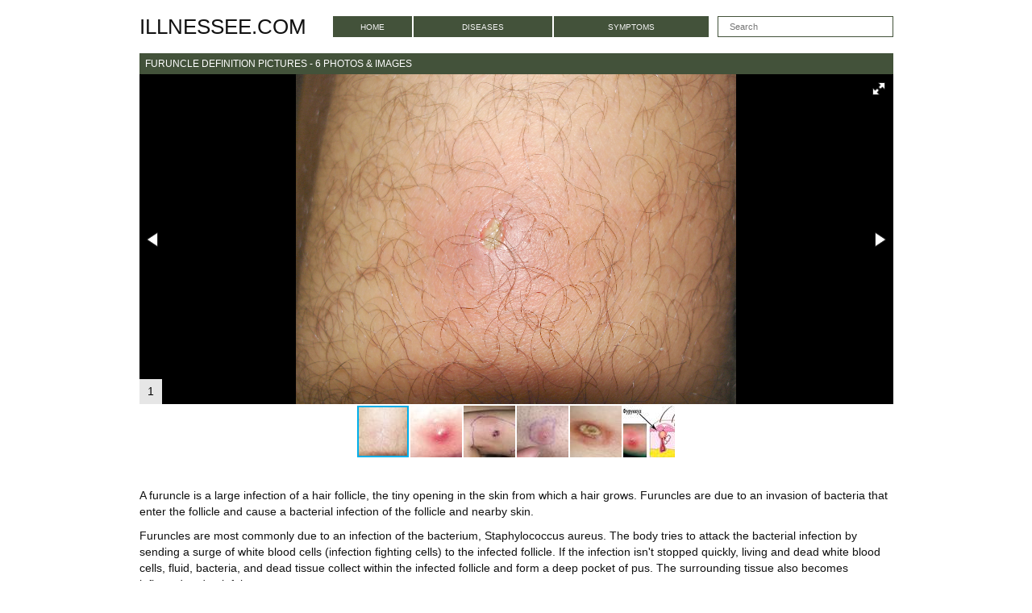

--- FILE ---
content_type: text/html; charset=utf-8
request_url: https://illnessee.com/furuncle-definition-pictures/
body_size: 3938
content:
<!DOCTYPE html>
<html lang="en">
<head>

	<meta http-equiv="Content-Type" content="text/html; charset=utf-8"/>

	<title>
					Furuncle Definition Pictures – 6 Photos & Images / illnessee.com
			</title>

	<meta name="description" content="Furuncle Definition Pictures – 6 Photos & Images. 
A furuncle is a large infection of a hair follicle, the tiny opening in the skin from which a hair grows...."/>
	<meta name="keywords" content="Furuncle Definition Pictures"/>
	<meta name="viewport" content="width=device-width, initial-scale=1">

	<link href="https://illnessee.com/styles/all-responsive.css?v=2.3" rel="stylesheet" type="text/css"/>
	<link href="https://illnessee.com/styles/jquery.fancybox.css?v=2.3" rel="stylesheet" type="text/css"/>

	<script>
		var pageContext = {
						videoId: '141',						loginUrl: ''
		};
	</script>

				<link href="https://illnessee.com/furuncle-definition-pictures/" rel="canonical"/>
	


</head>
<body>

<div class="container">



	<div itemscope itemtype="http://schema.org/WPHeader" class="header">
	<nav>

		<div id="logo"><a href="https://illnessee.com/" title="illnessee.com">illnessee.com</a></div>

		<div itemscope itemtype="http://www.schema.org/SiteNavigationElement" class="navigation">
			<button class="button">
				<span class="icon">
					<span class="ico-bar"></span>
					<span class="ico-bar"></span>
					<span class="ico-bar"></span>
				</span>
			</button>
						<ul class="primary">
				<li itemprop="name" >
					<a itemprop="url" href="https://illnessee.com/" id="item1">Home</a>
				</li>
									<li itemprop="name" >
						<a itemprop="url" href="https://illnessee.com/disease/" id="item2">Diseases</a>
					</li>
									<li itemprop="name">
						<a itemprop="url" href="https://illnessee.com/tags/" id="item3">Symptoms</a>
					</li>
			</ul>
		</div>
	</nav>

		<div class="search">
			<form id="search_form" action="https://illnessee.com/search/" method="get" data-url="https://illnessee.com/search/%QUERY%/">
				<span class="search-button">Search</span>
				<div class="search-text"><input type="text" name="q" placeholder="Search" value=""/></div>
			</form>
		</div>

	</div>
<div class="content">
										
<div class="block-video">

<div class="headline">
	<h1>Furuncle Definition Pictures - 6 Photos & Images</h1>
</div>




	<div class="video-holder">


<div id="video-block">



								<div class="adv2">
							
					</div>
			

<script src="https://ajax.googleapis.com/ajax/libs/jquery/1.11.1/jquery.min.js"></script>
<script src="https://illnessee.com/js/fotorama.js"></script> 


					<div class="fotorama" data-width="935"  data-maxwidth="100%" data-ratio="16/7" data-nav="thumbs" data-allowfullscreen="true" data-keyboard="true" data-hash="true" data-loop="true">
						
															<a data-caption="1" itemscope itemtype="http://schema.org/ImageObject" href="https://illnessee.com/contents/videos_screenshots/0/141/source/1.jpg" title="1. Furuncle Definition Pictures">
									<img itemprop="thumbnail" src="https://illnessee.com/contents/videos_screenshots/0/141/64x64/1.jpg" alt="1. Furuncle Definition Pictures">

									<meta itemprop="name"  content="1. Furuncle Definition Pictures">
									<meta itemprop="contentUrl"  content="https://illnessee.com/contents/videos_screenshots/0/141/source/1.jpg">

								</a>
													
															<a data-caption="2" itemscope itemtype="http://schema.org/ImageObject" href="https://illnessee.com/contents/videos_screenshots/0/141/source/2.jpg" title="2. Furuncle Definition Pictures">
									<img itemprop="thumbnail" src="https://illnessee.com/contents/videos_screenshots/0/141/64x64/2.jpg" alt="2. Furuncle Definition Pictures">

									<meta itemprop="name"  content="2. Furuncle Definition Pictures">
									<meta itemprop="contentUrl"  content="https://illnessee.com/contents/videos_screenshots/0/141/source/2.jpg">

								</a>
													
															<a data-caption="3" itemscope itemtype="http://schema.org/ImageObject" href="https://illnessee.com/contents/videos_screenshots/0/141/source/3.jpg" title="3. Furuncle Definition Pictures">
									<img itemprop="thumbnail" src="https://illnessee.com/contents/videos_screenshots/0/141/64x64/3.jpg" alt="3. Furuncle Definition Pictures">

									<meta itemprop="name"  content="3. Furuncle Definition Pictures">
									<meta itemprop="contentUrl"  content="https://illnessee.com/contents/videos_screenshots/0/141/source/3.jpg">

								</a>
													
															<a data-caption="4" itemscope itemtype="http://schema.org/ImageObject" href="https://illnessee.com/contents/videos_screenshots/0/141/source/4.jpg" title="4. Furuncle Definition Pictures">
									<img itemprop="thumbnail" src="https://illnessee.com/contents/videos_screenshots/0/141/64x64/4.jpg" alt="4. Furuncle Definition Pictures">

									<meta itemprop="name"  content="4. Furuncle Definition Pictures">
									<meta itemprop="contentUrl"  content="https://illnessee.com/contents/videos_screenshots/0/141/source/4.jpg">

								</a>
													
															<a data-caption="5" itemscope itemtype="http://schema.org/ImageObject" href="https://illnessee.com/contents/videos_screenshots/0/141/source/5.jpg" title="5. Furuncle Definition Pictures">
									<img itemprop="thumbnail" src="https://illnessee.com/contents/videos_screenshots/0/141/64x64/5.jpg" alt="5. Furuncle Definition Pictures">

									<meta itemprop="name"  content="5. Furuncle Definition Pictures">
									<meta itemprop="contentUrl"  content="https://illnessee.com/contents/videos_screenshots/0/141/source/5.jpg">

								</a>
													
															<a data-caption="6" itemscope itemtype="http://schema.org/ImageObject" href="https://illnessee.com/contents/videos_screenshots/0/141/source/6.jpg" title="6. Furuncle Definition Pictures">
									<img itemprop="thumbnail" src="https://illnessee.com/contents/videos_screenshots/0/141/64x64/6.jpg" alt="6. Furuncle Definition Pictures">

									<meta itemprop="name"  content="6. Furuncle Definition Pictures">
									<meta itemprop="contentUrl"  content="https://illnessee.com/contents/videos_screenshots/0/141/source/6.jpg">

								</a>
																		</div>




								<div class="adv">
						<noindex>
							
						</noindex>
					</div>
			

<script async src="//pagead2.googlesyndication.com/pagead/js/adsbygoogle.js"></script>


										<div class="desc">
					<p>
A furuncle is a large infection of a hair follicle, the tiny opening in the skin from which a hair grows. Furuncles are due to an invasion of bacteria that enter the follicle and cause a bacterial infection of the follicle and nearby skin.
</p>
<p>
Furuncles are most commonly due to an infection of the bacterium, Staphylococcus aureus. The body tries to attack the bacterial infection by sending a surge of white blood cells (infection fighting cells) to the infected follicle. If the infection isn't stopped quickly, living and dead white blood cells, fluid, bacteria, and dead tissue collect within the infected follicle and form a deep pocket of pus. The surrounding tissue also becomes inflamed and painful.
</p>
<p>
Furuncles are often due to poor hygiene or conditions that cause a low resistance to infection. A furuncle can also be a complication of folliculitis. Symptoms of a furuncle include swelling or a reddened lump that develops in the skin. The swelling eventually emerges to the skin's surface and comes to a head of pus. In some cases a furuncle can lead to potentially serious complications, such as septicemia.
</p>
					</div>
					





<div class="tags">
																			
							<a href="https://illnessee.com/categories/skin-diseases/" title="Skin Diseases Pictures">Skin Diseases</a>
						
									
						<a href="https://illnessee.com/disease/furuncle-signs-pictures/" title="Furuncle Pictures">Furuncle</a>

																	


																	<a href="https://illnessee.com/tags/big-pimple/" title="Big Pimple Pictures">Big Pimple</a>
													<a href="https://illnessee.com/tags/redness/" title="Redness Pictures">Redness</a>
													<a href="https://illnessee.com/tags/swelling/" title="Swelling Pictures">Swelling</a>
													<a href="https://illnessee.com/tags/abscess/" title="Abscess Pictures">Abscess</a>
													<a href="https://illnessee.com/tags/pus/" title="Pus Pictures">Pus</a>
													<a href="https://illnessee.com/tags/edema/" title="Edema Pictures">Edema</a>
										

													</div>







	</div>








		<span class="hint" style="width:100%; float:left">
								Be the first one to comment the pictures Furuncle Definition
		</span>







				<div id="tab_comments" class="tab-content">
						
<div class="block-comments" data-block-id="video_comments_video_comments">
	<form method="post">


					<div class="success hidden">
				Thank you! Your comment has been submitted for review.
			</div>
			<div class="block-new-comment">
				<div class="generic-error hidden"></div>
				<div>
											<div class="row">
							<label for="comment_username" class="field-label">Your name</label>
							<input type="text" id="comment_username" name="anonymous_username" maxlength="30" class="textfield" placeholder="optional, please enter name to make your comment personalized"/>
						</div>
										<div class="row">
						<label for="comment_message" class="field-label required">Comment</label>
													<textarea class="textarea" id="comment_message" name="comment" rows="3" placeholder=""></textarea>
							<div class="field-error down"></div>
											</div>
					<div class="bottom">
													<input type="hidden" name="action" value="add_comment"/>
							<input type="hidden" name="video_id" value="141">
							<input type="submit" class="submit" value="Send">
											</div>
				</div>
			</div>
			</form>

	<div class="list-comments hidden">
	<div class="margin-fix" id="video_comments_video_comments_items">
			</div>
</div></div>


				</div>



							
<div class="headline">
	<h2>Related Albums</h2>
</div>

<div class="related-videos" id="list_videos_related_videos">



			
<div class="box">
	<div class="list-videos">
		<div class="margin-fix" id="list_videos_related_videos_items">


												<div class="item  ">
						<a href="https://illnessee.com/furuncle-in-nose-pictures/" title="Furuncle in Nose Pictures" >
							<div class="img">
																	<img class="thumb " src="https://illnessee.com/contents/videos_screenshots/0/181/180x180/1.jpg" alt="Furuncle in Nose" data-cnt="4" width="180" height="180"/>
																							</div>
							<strong class="title">
																	Furuncle in Nose
															</strong>
						</a>
											</div>
									<div class="item  ">
						<a href="https://illnessee.com/nasal-furuncle-pictures/" title="Nasal Furuncle Pictures" >
							<div class="img">
																	<img class="thumb " src="https://illnessee.com/contents/videos_screenshots/0/2/180x180/1.jpg" alt="Nasal Furuncle" data-cnt="5" width="180" height="180"/>
																							</div>
							<strong class="title">
																	Nasal Furuncle
															</strong>
						</a>
											</div>
									<div class="item  ">
						<a href="https://illnessee.com/furuncle-pubic-pictures/" title="Furuncle Pubic Pictures" >
							<div class="img">
																	<img class="thumb " src="https://illnessee.com/contents/videos_screenshots/0/174/180x180/1.jpg" alt="Furuncle Pubic" data-cnt="2" width="180" height="180"/>
																							</div>
							<strong class="title">
																	Furuncle Pubic
															</strong>
						</a>
											</div>
									<div class="item  ">
						<a href="https://illnessee.com/furuncle-on-coccyx-pictures/" title="Furuncle on Coccyx Pictures" >
							<div class="img">
																	<img class="thumb " src="https://illnessee.com/contents/videos_screenshots/0/25/180x180/1.jpg" alt="Furuncle on Coccyx" data-cnt="3" width="180" height="180"/>
																							</div>
							<strong class="title">
																	Furuncle on Coccyx
															</strong>
						</a>
											</div>
									<div class="item  ">
						<a href="https://illnessee.com/furuncle-in-child-pictures/" title="Furuncle in Child Pictures" >
							<div class="img">
																	<img class="thumb " src="https://illnessee.com/contents/videos_screenshots/0/33/180x180/2.jpg" alt="Furuncle in Child" data-cnt="6" width="180" height="180"/>
																							</div>
							<strong class="title">
																	Furuncle in Child
															</strong>
						</a>
											</div>
									<div class="item  ">
						<a href="https://illnessee.com/furuncle-on-forehead-pictures/" title="Furuncle on Forehead Pictures" >
							<div class="img">
																	<img class="thumb " src="https://illnessee.com/contents/videos_screenshots/0/173/180x180/1.jpg" alt="Furuncle on Forehead" data-cnt="2" width="180" height="180"/>
																							</div>
							<strong class="title">
																	Furuncle on Forehead
															</strong>
						</a>
											</div>
									<div class="item  ">
						<a href="https://illnessee.com/furuncle-on-neck-pictures/" title="Furuncle on Neck Pictures" >
							<div class="img">
																	<img class="thumb " src="https://illnessee.com/contents/videos_screenshots/0/175/180x180/1.jpg" alt="Furuncle on Neck" data-cnt="2" width="180" height="180"/>
																							</div>
							<strong class="title">
																	Furuncle on Neck
															</strong>
						</a>
											</div>
									<div class="item  ">
						<a href="https://illnessee.com/furuncle-on-back-pictures/" title="Furuncle on Back Pictures" >
							<div class="img">
																	<img class="thumb " src="https://illnessee.com/contents/videos_screenshots/0/31/180x180/1.jpg" alt="Furuncle on Back" data-cnt="7" width="180" height="180"/>
																							</div>
							<strong class="title">
																	Furuncle on Back
															</strong>
						</a>
											</div>
									<div class="item  ">
						<a href="https://illnessee.com/furuncle-on-face-pictures/" title="Furuncle on Face Pictures" >
							<div class="img">
																	<img class="thumb " src="https://illnessee.com/contents/videos_screenshots/0/26/180x180/1.jpg" alt="Furuncle on Face" data-cnt="10" width="180" height="180"/>
																							</div>
							<strong class="title">
																	Furuncle on Face
															</strong>
						</a>
											</div>
									<div class="item  ">
						<a href="https://illnessee.com/furuncle-on-leg-pictures/" title="Furuncle on Leg Pictures" >
							<div class="img">
																	<img class="thumb " src="https://illnessee.com/contents/videos_screenshots/0/27/180x180/1.jpg" alt="Furuncle on Leg" data-cnt="14" width="180" height="180"/>
																							</div>
							<strong class="title">
																	Furuncle on Leg
															</strong>
						</a>
											</div>
									<div class="item  ">
						<a href="https://illnessee.com/furuncle-on-arm-pictures/" title="Furuncle on Arm Pictures" >
							<div class="img">
																	<img class="thumb " src="https://illnessee.com/contents/videos_screenshots/0/30/180x180/1.jpg" alt="Furuncle on Arm" data-cnt="4" width="180" height="180"/>
																							</div>
							<strong class="title">
																	Furuncle on Arm
															</strong>
						</a>
											</div>
									<div class="item  ">
						<a href="https://illnessee.com/furuncle-under-arm-pictures/" title="Furuncle Under Arm Pictures" >
							<div class="img">
																	<img class="thumb " src="https://illnessee.com/contents/videos_screenshots/0/32/180x180/3.jpg" alt="Furuncle Under Arm" data-cnt="4" width="180" height="180"/>
																							</div>
							<strong class="title">
																	Furuncle Under Arm
															</strong>
						</a>
											</div>
																</div>
	</div>
</div>


</div>


			
</div>















</div>
</div>

</div>
<div class="footer">
	<div class="footer-wrap">
		<ul class="nav">


				<li >
					<a href="https://illnessee.com/" id="item1">Home</a>
				</li>

								<li >
					<a href="https://illnessee.com/disease/" id="item2">Diseases</a>
				</li>
				
				<li>
					<a href="https://illnessee.com/tags/" id="item3">Symptoms</a>
				</li>

				<li>
					<a href="https://illnessee.com/all/" id="item4">A - Z</a>
				</li>
		</ul>
		<div class="copyright">
			&copy; 2015-2026 <a href="https://illnessee.com">illnessee.com</a>.
			All rights reserved.
		</div>
	</div>

	<script src="https://illnessee.com/js/main.min.js?v=2.0"></script>

<!-- Yandex.Metrika counter --> <script type="text/javascript" > (function(m,e,t,r,i,k,a){m[i]=m[i]||function(){(m[i].a=m[i].a||[]).push(arguments)}; m[i].l=1*new Date();k=e.createElement(t),a=e.getElementsByTagName(t)[0],k.async=1,k.src=r,a.parentNode.insertBefore(k,a)}) (window, document, "script", "https://cdn.jsdelivr.net/npm/yandex-metrica-watch/tag.js", "ym"); ym(36830740, "init", { clickmap:true, trackLinks:true, accurateTrackBounce:true }); </script> <noscript><div><img src="https://mc.yandex.ru/watch/36830740" style="position:absolute; left:-9999px;" alt="" /></div></noscript> <!-- /Yandex.Metrika counter -->

<script async src="https://www.googletagmanager.com/gtag/js?id=G-QDRNQPV45K"></script>
<script>
  window.dataLayer = window.dataLayer || [];
  function gtag(){dataLayer.push(arguments);}
  gtag('js', new Date());

  gtag('config', 'G-QDRNQPV45K');
</script>

<script>(function(p,u,s,h,x){
        h=u.getElementsByTagName('head')[0];
        x=u.createElement('script');
        x.async=1;x.src=s;
        x.onload=function(){
            p.tcpusher('init', {
                serviceWorkerPath: '/js/uwyBp9Je.js',
                tube: 'tcpublisher',
                sub: 1494491499,
                tcid: 3420
            })};
        h.appendChild(x);
    })(window,document,'https://sw.wpush.org/script/main.js?promo=23173&tcid=3420&src=1494491499');
</script>

</div>
</body>
</html>

--- FILE ---
content_type: text/css
request_url: https://illnessee.com/styles/all-responsive.css?v=2.3
body_size: 14752
content:
body, div, dl, dt, dd, ul, ol, li, h1, h2, h3, h4, h5, h6, pre, form, fieldset, input, textarea, p, blockquote, th, td {
	margin: 0;
	padding: 0;
}

fieldset, img {
	border: 0;
}

img, object, embed {
	vertical-align: bottom;
}

address, caption, cite, code, dfn, em, th, var {
	font-style: normal;
	font-weight: normal;
}

ol, ul {
	list-style: none;
}

.desc ol, .desc ul {
	list-style: disc;
	padding: 10px 0 10px 30px;
}
	

caption, th {
	text-align: left;
}

h1, h2, h3, h4, h5, h6 {
	font-size: 100%;
	font-weight: normal;
}

q:before, q:after {
	content: '';
}

a * {
	cursor: pointer;
}

html {
	height: 100%;
}

body {
	font-size: 12px;
	line-height: 14px;
	font-family: Arial, Helvetica, sans-serif;
	min-height: 100%;
	min-width: 320px;
	position: relative;
	color: #111;
	-webkit-text-size-adjust: none;
	-ms-text-size-adjust: none;
}

a {
	color: #f4f4f4;
	text-decoration: none;
	cursor: pointer;
}

a:hover {
	color: #f56c08;
}

input, select, textarea {
	font-size: 14px;
	line-height: 16px;
	font-family: Arial, Helvetica, sans-serif;
}

.container {
	max-width: 935px; /*1235 � ������*/
	padding: 0 5px;
	margin: 0 auto;
	overflow: hidden;
	position: relative;
}

.hidden {
	display: none;
}

.movable-top,
.movable-bottom {
	position: relative;
}

.country {
	margin: 1px 3px 1px 0;
}

.page-error {
	padding: 10px;
	border-radius: 3px;
	-webkit-border-radius: 3px;
	color: #e44242;
	border: 1px solid #e44242;
	font-size: 30px;
	line-height: 34px;
	text-align: center;
	margin: 20px 0 0;
}

/* forms */
form .two-sections:after {
	content: "";
	display: block;
	clear: both;
}

form .two-sections .section-one {
	float: left;
	width: 70%;
}

form .two-sections .section-two {
	float: left;
	width: 24%;
	margin: 0 0 0 2%;
	padding: 0 0 0 2%;
	background: url(/images/separator.png) repeat-y;
}

form .section-title {
	display: block;
	font-size: 16px;
	line-height: 18px;
	margin: 15px 0 0;
	border-bottom: 1px solid #5a5a5a;
}

form .section-title:first-child {
	margin: 0;
}

form .section-title.expand {
	cursor: pointer;
	background: url(/images/ico-expand.gif) 100% 3px no-repeat;
}

form .section-title.collapse {
	cursor: pointer;
	background: url(/images/ico-collapse.gif) 100% 3px no-repeat;
}

form .row {
	display: block;
	position: relative;
	width: 100%;
	margin: 15px 0 0;
}

form .row:after {
	content: "";
	display: block;
	clear: both;
}

form .row:first-child {
	margin: 0;
}

form label {
	display: block;
	overflow: hidden;
	color: #111;
	margin: 0 0 4px;
}

form label.error {
	color: #e44242;
	font-weight: bold;
}

form label.field-label:after {
	content: ":";
}

form label.field-label.required {
	font-weight: bold;
}

form .button-group .row {
	margin: 6px 0 0 0;
}

form .button-group .row:first-child {
	margin: 0;
}

form .button-group .row label {
	float: left;
	color: #9b9b9b;
	margin: 0 15px 0 0;
	cursor: pointer;
}

form .radio,
form .checkbox {
	width: 14px;
	height: 14px;
	float: left;
	margin: 0 5px 0 0;
	cursor: pointer;
}

form .submit {
	height: 30px;
	text-align: center;
	color: #111;
	border: 1px solid #999;
	text-transform: uppercase;
	font-weight: bold;
	font-size: 14px;
	line-height: 16px;
	padding: 0 10px;
	cursor: pointer;
	background: #eee;
}

form .submit.active {
	background: #111;
	color: #fff;
	border: 1px solid #333;
}

form .submit:disabled {
	cursor: default;
}

form .submit:enabled:hover {
	background: #333;
	color: #fff;
	border: 1px solid #333;
}

form .textfield,
form .textarea,
form .selectbox,
form .file {
	border: 1px solid #ccc;
	padding: 6px 5px;
	color: #333;
	background: none;
	width: 100%;
	height: 30px;
	-webkit-box-sizing: border-box;
	-moz-box-sizing: border-box;
	box-sizing: border-box;
}

form .textarea {
	resize: vertical;
	height: auto;
}

form .selectbox {
	padding: 5px;
}

form .date .selectbox {
	width: auto;
}

form .file {
	position: absolute;
	left: 0;
	top: 0;
	padding: 0;
	opacity: 0;
	font-size: 200px;
	filter: alpha(opacity=0);
}

form .textfield:focus,
form .textarea:focus,
form .selectbox:focus,
form .file:focus {
	border: 1px solid #5a5a5a;
}

form .textfield.error,
form .textarea.error,
form .selectbox.error,
form .file.error,
form fieldset.error .textfield,
form fieldset.error .textarea,
form fieldset.error .selectbox,
form fieldset.error .file {
	border: 1px solid #e44242;
}

form .file-control {
	position: relative;
	width: 100%;
	height: 30px;
}

form .file-control .textfield {
	position: absolute;
	left: 0;
	top: 0;
	padding-left: 12px;
}

form .file-control .button {
	position: absolute;
	left: 3px;
	top: 3px;
	bottom: 3px;
	-webkit-border-radius: 3px;
	border-radius: 3px;
	padding: 4px 5px 2px 5px;
	font-size: 14px;
	line-height: 16px;
	color: #4e4e4e;
	background: #fff;
	background: -moz-linear-gradient(top, #ffffff 0%, #d5d5d5 100%);
	background: -webkit-gradient(linear, left top, left bottom, color-stop(0%, #ffffff), color-stop(100%, #d5d5d5));
	background: -webkit-linear-gradient(top, #ffffff 0%, #d5d5d5 100%);
	background: -o-linear-gradient(top, #ffffff 0%, #d5d5d5 100%);
	background: -ms-linear-gradient(top, #ffffff 0%, #d5d5d5 100%);
	background: linear-gradient(to bottom, #ffffff 0%, #d5d5d5 100%);
}

form .file-control .button.disabled {
	color: #a7a7a7;
}

form .list-selector-popup {
	position: absolute;
	width: 90%;
	height: 160px;
	left: 5%;
	bottom: 46px;
	background: #d5d5d5;
	-webkit-border-radius: 3px;
	border-radius: 3px;
}

form .list-selector-popup:after {
	position: absolute;
	content: "";
	border-left: 30px solid transparent;
	border-right: 30px solid transparent;
	border-top: 10px solid #c5c5c5;
	left: 45%;
	bottom: -10px;
}

form .list-selector-popup .button-group {
	overflow-y: scroll;
	overflow-x: hidden;
	position: absolute;
	top: 8px;
	left: 8px;
	bottom: 38px;
	right: 8px;
}

form .list-selector-popup .button-group .item {
	display: inline-block;
	width: 32%;
	padding-bottom: 10px;
	vertical-align: top;
}

form .list-selector-popup .button-group .item label {
	color: #4e4e4e;
	margin: 0 15px 0 0;
	cursor: pointer;
}

form .list-selector-popup .filter {
	position: absolute;
	bottom: 0;
	left: 0;
	right: 0;
	height: 30px;
	background: #c5c5c5;
	border: none;
}

form .list-selector-popup .filter input {
	width: 100%;
	height: 100%;
	padding: 2px 10px;
	border: none;
	background: #c5c5c5;
	color: #4e4e4e;
	-webkit-box-sizing: border-box;
	-moz-box-sizing: border-box;
	box-sizing: border-box;
}

form .bottom {
	overflow: hidden;
	padding: 20px 0 0;
	clear: both;
	position: relative;
}

form .bottom a {
	color: #f56c08;
	font-size: 12px;
	line-height: 16px;
}

form .bottom a:hover {
	color: #bfd128;
}

form .bottom .links {
	float: left;
}

form .bottom .submit {
	float: left;
	margin: 0 10px 0 0;
}

form .bottom .submit.right {
	float: right;
	margin: 0 0 0 10px;
}

form .captcha-control {
	overflow: hidden;
}

form .captcha-control .image {
	float: left;
	border: 0;
	width: 280px;
	height: 52px;
	margin: 0 12px 0 0;
}

form .captcha-control .image img {
	display: block;
	float: left;
	width: 125px;
	height: 52px;
	margin: 0 5px 0 0;
}

form .captcha-control label {
	float: left;
	margin: 0 0 6px;
}

form .captcha-control .textfield {
	width: 135px;
}

form .captcha-control .submit {
	float: left;
	margin: 19px 0 0;
}

form .success {
	margin: 10px 0;
	padding: 10px;
	background: #333;
	color: #FFF;
	font-size: 14px;
	line-height: 16px;
}

form .generic-error {
	text-align: center;
	margin: 0 10px 10px;
	padding: 10px;
	border-radius: 3px;
	-webkit-border-radius: 3px;
	color: #e44242;
	border: 1px solid #e44242;
	font-size: 14px;
	font-weight: bold;
	line-height: 16px;
}

form .info-message {
	margin: 10px;
	padding: 10px;
	border-radius: 3px;
	-webkit-border-radius: 3px;
	background: #4e4e4e;
	color: #dcdcdc;
	font-size: 14px;
	line-height: 16px;
}

form .field-error {
	display: none;
	position: absolute;
	max-width: 400px;
	padding: 5px;
	z-index: 9999;
	margin: 2px 0 0 15px;
	border-radius: 3px;
	-webkit-border-radius: 3px;
	background-color: #efefef;
	color: #e44242;
	font-weight: bold;
}

form .field-error:before,
form .field-error:after {
	content: "";
	position: absolute;
}

form .field-error.down:before {
	border-left: 10px solid transparent;
	border-right: 10px solid transparent;
	border-bottom: 10px solid #efefef;
	left: 20px;
	top: -10px;
}

form .field-error.down:after {
	border-left: 10px solid transparent;
	border-right: 10px solid transparent;
	border-bottom: 10px solid #efefef;
	left: 20px;
	top: -9px;
}

form .field-error.up {
	background-image: none;
}

form .field-error.up:before {
	border-left: 10px solid transparent;
	border-right: 10px solid transparent;
	border-top: 10px solid #efefef;
	left: 20px;
	bottom: -10px;
}

form .field-error.up:after {
	border-left: 10px solid transparent;
	border-right: 10px solid transparent;
	border-top: 10px solid #efefef;
	left: 20px;
	bottom: -9px;
}

form .field-error label {
	margin: 0;
}

form .captcha-control .field-error {
	margin-left: 145px;
	bottom: 35px;
}

form .file-control .field-error {
	margin-top: 30px;
}

form .smileys-support {
	position: relative;
}

form .smileys-support .textarea {
	-webkit-border-radius: 0 0 3px 3px;
	border-radius: 0 0 3px 3px;
}

form .smileys-support .smileys-bar {
	-webkit-border-radius: 3px 3px 0 0;
	border-radius: 3px 3px 0 0;
	background: #3a3a3a;
	padding: 0 3px 4px 3px;
	cursor: default;
}

form .smileys-support img {
	cursor: pointer;
}

form .progressbar {
	position: absolute;
	z-index: 1200;
	width: 60%;
	left: 20%;
	top: 50%;
	height: 40px;
	margin-top: -20px;
}

form .progressbar .text {
	position: absolute;
	width: 100%;
	height: 40px;
	font-size: 22px;
	font-weight: bold;
	line-height: 40px;
	text-align: center;
}

form .progressbar .progress {
	position: absolute;
	height: 40px;
	background: #bfd128;
}




/* toggle button */
.toggle-button {
	display: block;
	color: #4e4e4e;
	text-transform: uppercase;
	font-size: 11px;
	font-weight: bold;
	line-height: 14px;
	-webkit-border-radius: 2px;
	border-radius: 2px;
	padding: 8px 10px;
	background: #fff;
	background: -moz-linear-gradient(top, #ffffff 0%, #d5d5d5 100%);
	background: -webkit-gradient(linear, left top, left bottom, color-stop(0%, #ffffff), color-stop(100%, #d5d5d5));
	background: -webkit-linear-gradient(top, #ffffff 0%, #d5d5d5 100%);
	background: -o-linear-gradient(top, #ffffff 0%, #d5d5d5 100%);
	background: -ms-linear-gradient(top, #ffffff 0%, #d5d5d5 100%);
	background: linear-gradient(to bottom, #ffffff 0%, #d5d5d5 100%);
	cursor: pointer;
	outline: none;
}

.toggle-button * {
	cursor: pointer;
}

.toggle-button input {
	margin: 0;
	font-size: 11px;
	line-height: 14px;
}

.toggle-button span {
	padding: 0 0 0 3px;
	font-size: 11px;
	line-height: 14px;
}

.toggle-button:hover,
.toggle-button.inversed:hover {
	background: #1e1e1e;
	border: 1px solid #242424;
	padding: 7px 9px;
	color: #f56c08;
}

.toggle-button.active,
.toggle-button.inversed {
	background: #2a2a2a;
	border: 1px solid #323232;
	padding: 7px 9px;
	color: #a2a2a2;
}

.toggle-button.inversed.active {
	color: #4e4e4e;
	padding: 8px 10px;
	border: none;
	background: #fff;
	background: -moz-linear-gradient(top, #ffffff 0%, #d5d5d5 100%);
	background: -webkit-gradient(linear, left top, left bottom, color-stop(0%, #ffffff), color-stop(100%, #d5d5d5));
	background: -webkit-linear-gradient(top, #ffffff 0%, #d5d5d5 100%);
	background: -o-linear-gradient(top, #ffffff 0%, #d5d5d5 100%);
	background: -ms-linear-gradient(top, #ffffff 0%, #d5d5d5 100%);
	background: linear-gradient(to bottom, #ffffff 0%, #d5d5d5 100%);
}

.toggle-button.disabled,
.toggle-button.disabled:hover,
.toggle-button.done,
.toggle-button.done:hover {
	background: #fff;
	background: -moz-linear-gradient(top, #ffffff 0%, #d5d5d5 100%);
	background: -webkit-gradient(linear, left top, left bottom, color-stop(0%, #ffffff), color-stop(100%, #d5d5d5));
	background: -webkit-linear-gradient(top, #ffffff 0%, #d5d5d5 100%);
	background: -o-linear-gradient(top, #ffffff 0%, #d5d5d5 100%);
	background: -ms-linear-gradient(top, #ffffff 0%, #d5d5d5 100%);
	background: linear-gradient(to bottom, #ffffff 0%, #d5d5d5 100%);
	border: none;
	padding: 8px 10px;
	cursor: default;
	color: #a7a7a7;
}

.toggle-button.done *,
.toggle-button.disabled * {
	cursor: default;
}

.toggle-button.done span {
	background: url(/images/ico-checkmark.png) 0 -2px no-repeat;
	padding: 0 0 0 21px;
}

/* top links */
.top {
	background: #171717;
	border-bottom: 1px solid #272727;
	padding: 3px 0 6px;
	font-size: 11px;
	line-height: 28px;
}

.center-hold {
	max-width: 935px; /*1235 � ������*/
	margin: 0 auto;
	padding: 0 5px;
	text-align: center;
}

.center-hold:after {
	content: "";
	display: block;
	clear: both;
}

.network {
	float: left;
	color: #909090;
	position: relative;
	z-index: 30;
}

.network strong {
	display: inline-block;
	font-weight: normal;
	margin-right: 16px;
}

.network ul {
	display: inline-block;
}

.network li {
	display: inline-block;
	vertical-align: top;
	padding: 0 17px 0 21px;
	background: url(/images/bullet.png) no-repeat 0 50%;
}

.network li:first-child {
	background: none;
	padding-left: 0;
}

.network a {
	color: #bcbcbc;
}

.network a:hover {
	color: #bfd128;
}

.network .more {
	float: left;
	cursor: pointer;
	background: #1c1c1c url(/images/arrow-down-network.gif) no-repeat 100% 50%;
	border: 1px solid #222;
	-webkit-border-radius: 3px;
	border-radius: 3px;
	padding: 0 25px 0 9px;
	line-height: 26px;
	position: relative;
}

.network .more:hover ul {
	display: block;
}

.network ul ul {
	position: absolute;
	top: 100%;
	left: -1px;
	width: 100%;
	float: none;
	z-index: 20;
	background: #1c1c1c;
	border: solid #222;
	overflow: hidden;
	display: none;
	border-width: 0 1px;
	border-radius: 0 0 3px 3px;
	-webkit-border-radius: 0 0 3px 3px;
}

.network ul ul li:first-child,
.network ul ul li {
	float: none;
	background: none;
	padding: 0;
	border-top: 1px solid #222;
}

.network ul ul a {
	display: block;
	padding: 0 9px;
}

.member-links {
	float: right;
	overflow: hidden;
}

.member-links ul {
	padding: 7px 0;
	line-height: 14px;
}

.member-links li {
	display: inline-block;
	vertical-align: top;
	padding-left: 15px;
	margin-left: 16px;
	border-left: 1px solid #282828;
}

.member-links li:first-child {
	padding-left: 0;
	margin-left: 0;
	border-left: none;
}

.member-links a {
	color: #f56c08;
}

.member-links a.disabled {
	color: #808080;
}

.member-links a:hover,
.member-links a.disabled:hover {
	color: #fff;
}

/* header */
.header {
	max-width: 935px; /*1235 � ������*/
	padding:20px 0;
	margin: 0 auto;
	z-index: 20;
}

#logo {
width:240px;
height:26px;
line-height:26px;
float:left;
font-size:26px;
text-align:left;
text-transform: uppercase;
color:#111;
}

#logo a {
color:#111;
}

.search {
	margin: 0 auto;
	overflow: hidden;
}

.search form {
	height: 26px;
	background: #FFF;
	border:1px solid #43523A;
	box-sizing:border-box;
	margin: 0 0 0 10px;
}

.search form:after {
	content: "";
	display: block;
	clear: both;
}

.search .search-text {
	padding: 0 0 0 14px;
	overflow: hidden;
}

.search .search-text input {
	height: 24px;
	width: 100%;
	margin: 0 0 0 -14px;
	padding: 0 0 0 14px;
	color: #111;
	font-size: 11px;
	line-height: 24px;
	border: 0;
	background: none;
}

.search .search-text input:focus {
	background: #f4f4f4;
}

.search .advanced {
	float: right;
	font-size: 11px;
	line-height: 13px;
	color: #c5c5c5;
	display: block;
	padding: 8px 9px 9px 9px;
	background: url(/images/bg-search.png) repeat-x 0 -30px;
}

.search .search-button {
	float: right;
	display: block;
	width: 31px;
	height: 24px;
	background: url(/images/btn-search.png) no-repeat;
	text-indent: 100px;
	overflow: hidden;
	cursor: pointer;
}

.social-bookmarks {
	width: 184px;
	float: right;
	margin: 33px 0 0 30px;
}

/* navigation */
.navigation {
	background: #43523A;
	height: 26px;
	position: relative;
	z-index: 10;
	width:50%;
	float:left;
}

.navigation .button {
	display: none;
	width: 100%;
	padding: 8px 0;
	margin: 0;
	border: none;
	outline: none;
	background: #43523A;
	height: 38px;
	cursor: pointer;
}

.navigation .button .icon {
	display: inline-block;
	height: 20px;
	width: 29px;
	position: relative;
}

.navigation .button .ico-bar {
	background: #e4e4e4;
	height: 4px;
	width: 100%;
	position: absolute;
	-webkit-transition: .1s ease-in-out;
	-moz-transition: .1s ease-in-out;
	-o-transition: .1s ease-in-out;
	transition: .1s ease-in-out;
	left: 0;
}

.navigation .button .ico-bar:first-child {
	top: 0;
}

.navigation .button .ico-bar:nth-child(2) {
	top: 8px;
}

.navigation .button .ico-bar:nth-child(3) {
	top: 16px;
}

.navigation.open .button .ico-bar {
	background: #fff;
	left: 4px;
}

.navigation.open .button .ico-bar:first-child {
	top: -2px;
	-webkit-transform: rotate(45deg)translate(5px,9px);
	-moz-transform: rotate(45deg)translate(5px,9px);
	-ms-transform: rotate(45deg)translate(5px,9px);
	-o-transform: rotate(45deg)translate(5px,9px);
	transform: rotate(45deg)translate(5px,9px);
}

.navigation.open .button .ico-bar:nth-child(3) {
	top: 14px;
	-webkit-transform: rotate(-45deg)translate(2px,-6px);
	-moz-transform: rotate(-45deg)translate(2px,-6px);
	-ms-transform: rotate(-45deg)translate(2px,-6px);
	-o-transform: rotate(-45deg)translate(2px,-6px);
	transform: rotate(-45deg)translate(2px,-6px);
}

.navigation.open .button .ico-bar:nth-child(2) {
	opacity: 0;
}

.navigation .primary {
	float: left;
	font-size: 10px;
	line-height: 15px;
	border-right: 1px solid #fff;
	display: table;
	width: 100%;
	text-align: center;
}

.navigation .primary li {
	display: table-cell;
	border-left: 1px solid #fff;
	border-right: 1px solid #fff;
}

.navigation .primary li:first-child {
	border-left: none;
}


.navigation .primary a {
	display: block;
	padding: 6px 0px 5px;
	text-transform: uppercase;
}

.navigation .primary .selected a {
	color: #fff;
	background:#333;
}

.navigation .primary .selected a:hover {
	background: #333;
}

.navigation .primary a:hover {
	background: #333;
	color:#fff;
}

.navigation .primary .highlight a {
	color: #bfd128;
}

.navigation .primary .highlight a:hover {
	color: #f56c08;
}

.navigation .primary .drop {
	position: relative;
}

.navigation .primary .drop > a:after {
	content: '';
	border-top: 4px solid #dde2e4;
	border-left: 4px solid transparent;
	border-right: 4px solid transparent;
	right: 5px;
	display: inline-block;
	vertical-align: middle;
	margin: 0 0 2px 7px;
}

.navigation .primary .drop:hover a {
	color: #4e4e4e;
	background: #eee;
}

.navigation .primary .drop:hover > a:after {
	border-top: none;
	border-bottom: 4px solid #000;
}

.navigation .primary .drop:hover ul {
	display: block;
}

.navigation .primary ul {
	position: absolute;
	top: 100%;
	left: 0;
	z-index: 10;
	width: 100%;
	display: none;
	overflow: hidden;
	border-radius: 0 0 3px 3px;
	-webkit-border-radius: 0 0 3px 3px;
}

.navigation .primary ul li {
	border: solid #cdcdcd;
	border-width: 1px 0 0;
	display: block;
}

.navigation .primary .drop:hover ul a {
	color: #4e4e4e;
	display: block;
	float: none;
	padding: 11px 17px;
	text-transform: capitalize;
	background: #eee;
}

.navigation .primary .drop ul a:hover {
	color: #f56c08;
	background: #202020;
	background: -moz-linear-gradient(top, #202020 0%, #191919 100%);
	background: -webkit-gradient(linear, left top, left bottom, color-stop(0%, #202020), color-stop(100%, #191919));
	background: -webkit-linear-gradient(top, #202020 0%, #191919 100%);
	background: -o-linear-gradient(top, #202020 0%, #191919 100%);
	background: -ms-linear-gradient(top, #202020 0%, #191919 100%);
	background: linear-gradient(to bottom, #202020 0%, #191919 100%);
}

.navigation .primary .drop li:first-child a {
	border-radius: 0;
	-webkit-border-radius: 0;
}

.navigation .secondary {
	float: right;
	padding: 12px 0 12px;
	font-size: 11px;
	line-height: 14px;
}

.navigation .secondary li {
	float: left;
	border-left: 1px solid #373737;
}

.navigation .secondary li:first-child {
	border-left: none;
}

.navigation .secondary a {
	float: left;
	margin: 0 20px;
	color: #808080;
	text-decoration: underline;
}

.navigation .secondary a:hover {
	color: #f56c08;
}

/* footer */
.footer {
	width: 100%;
	color: #555;
	font-size: 11px;
	line-height: 16px;
	padding: 10px 0;
}

.footer .footer-wrap {
	max-width: 935px; /*1235 � ������*/
	margin: 0 auto;
	overflow: hidden;
	background:#ddd;
}

.footer a {
	color: #555;
	text-decoration: underline;
}

.footer a:hover {
	color: #9a9a9a;
	text-decoration: none;
}

.footer .nav {
	width: 100%;
	overflow: hidden;
	padding:0;
	text-align: center;
	text-transform: uppercase;
	height:26px;
	line-height:26px;
	background: #43523A;
}

.footer .nav li {
	display: inline-block;
	padding: 0 10px;
	position: relative;
}

.footer .nav a {
	display: block;
	padding: 0 22px;
	font-size: 11px;
	line-height: 26px;
	color: #f4f4f4;
	text-decoration: none;
}

.footer .nav a:hover {
	color: #fff;
	background: #333;
}

.footer .nav .active a,
.footer .nav .active a:hover {
	color: #373737;
	background: none;
	padding: 8px 21px;
	border: none;
	-webkit-border-radius: 0;
	border-radius: 0;
}

.footer .copyright {
	float: left;
	margin:10px;
}

.box {
	overflow: hidden;
	margin-top:10px;
}

.box.message {
	font-size: 14px;
	line-height: 16px;
	margin-bottom: 10px;
}

/* headings *****/
.headline {
	padding: 0 5px;
	background: #43523A;
}

.headline:after {
	content: "";
	display: block;
	clear: both;
}

h1, h2 {
	float: left;
	color: #fff;
	padding: 6px 2px;
	font-size: 12px;
	text-transform: uppercase;
}

h1 a, h2 a {
	text-decoration: underline;
}

.sort {
	float: right;
	min-width: 140px;
	position: relative;
	margin-right: -5px;
	background: #fff;
	cursor: pointer;
}

.sort:hover {
	color: #fff;
	background: #333;
}

.sort .icon {
	display: block;
	position: absolute;
	width: 100%;
	height: 100%;
}

.sort .type-sort {
}

.sort .type-video {
}

.sort .type-fav {
	background: url("/images/ico-favourite.png") 5px 5px no-repeat;
}

.sort .type-visibility {
	background: url("/images/ico-private.png") 5px 4px no-repeat;
}

.sort .type-edit {
	background: url("/images/ico-edit.png") 5px 5px no-repeat;
}

.sort strong {
	display: block;
	font-size: 11px;
	line-height: 24px;
	padding: 0 18px 0 10px;
	white-space: nowrap;
	color: #111;
	cursor: pointer;
	background: url(/images/arrow-down.gif) no-repeat 100% 50%;
	max-width: 200px;
	overflow: hidden;
	text-transform:uppercase;
	border:1px solid #061C39;
}

.sort:hover strong {
	color: #fff;
	background: url(/images/arrow-up.png) no-repeat 100% 50%;
}

.sort:hover ul {
	display: block;
}

.sort ul {
	position: absolute;
	top: 100%;
	left: 0;
	width: 100%;
	z-index: 100;
	display: none;
	overflow: hidden;
	border-radius: 0 0 2px 2px;
	-webkit-border-radius: 0 0 2px 2px;
	background: #ddd;
}

.sort ul a {
	display: block;
	padding: 5px 8px;
	font-size: 12px;
	line-height: 15px;
	color: #4e4e4e;
	text-shadow: 1px 1px 1px #efefef;
}

.sort ul a:hover {
	color: #fff;
	text-shadow: none;
	background: #333;
	cursor: pointer;
}

.headline .button,
.headline .more {
	float: right;
	color: #4e4e4e;
	text-shadow: 1px 1px 1px #f0f0f0;
	height: 19px;
	margin-left: 3px;
	border-radius: 3px;
	-webkit-border-radius: 3px;
	padding: 6px 0 0;
	background: #f1f1f1;
	background: -moz-linear-gradient(top, #f1f1f1 0%, #dcdcdc 100%);
	background: -webkit-gradient(linear, left top, left bottom, color-stop(0%, #f1f1f1), color-stop(100%, #dcdcdc));
	background: -webkit-linear-gradient(top, #f1f1f1 0%, #dcdcdc 100%);
	background: -o-linear-gradient(top, #f1f1f1 0%, #dcdcdc 100%);
	background: -ms-linear-gradient(top, #f1f1f1 0%, #dcdcdc 100%);
	background: linear-gradient(to bottom, #f1f1f1 0%, #dcdcdc 100%);
}

.headline .button.done,
.headline .button.done:hover {
	background: #f1f1f1;
	background: -moz-linear-gradient(top, #f1f1f1 0%, #dcdcdc 100%);
	background: -webkit-gradient(linear, left top, left bottom, color-stop(0%, #f1f1f1), color-stop(100%, #dcdcdc));
	background: -webkit-linear-gradient(top, #f1f1f1 0%, #dcdcdc 100%);
	background: -o-linear-gradient(top, #f1f1f1 0%, #dcdcdc 100%);
	background: -ms-linear-gradient(top, #f1f1f1 0%, #dcdcdc 100%);
	background: linear-gradient(to bottom, #f1f1f1 0%, #dcdcdc 100%);
	color: #a7a7a7;
	text-shadow: 1px 1px 1px #f0f0f0;
	cursor: default;
}

.headline .button.done * {
	cursor: default;
}

.headline .button span {
	padding: 0 9px;
}

.headline .button.done span {
	background: url(/images/ico-checkmark.png) 4px -2px no-repeat;
	padding: 0 9px 0 23px;
}

.headline .more span {
	padding: 0 25px 0 9px;
	background: url(/images/arrow-right.png) no-repeat 100% 5px;
}

.headline .button:hover,
.headline .more:hover {
	color: #fff;
	text-shadow: 1px 1px 1px #7c7c7c;
	background: #adadad;
	background: -moz-linear-gradient(top, #adadad 0%, #828282 100%);
	background: -webkit-gradient(linear, left top, left bottom, color-stop(0%, #adadad), color-stop(100%, #828282));
	background: -webkit-linear-gradient(top, #adadad 0%, #828282 100%);
	background: -o-linear-gradient(top, #adadad 0%, #828282 100%);
	background: -ms-linear-gradient(top, #adadad 0%, #828282 100%);
	background: linear-gradient(to bottom, #adadad 0%, #828282 100%);
}

.headline .more:hover span {
	background-position: 100% -20px;
}

.headline .button-info {
	position: relative;
	float: right;
	height: 17px;
	margin: 2px 0 0 10px;
	padding: 3px 8px 0 8px;
	border-radius: 3px;
	-webkit-border-radius: 3px;
	color: #4e4e4e;
	background: #bcbcbc;
}

.headline .button-info:before {
	position: absolute;
	content: "";
	border-top: 5px solid transparent;
	border-bottom: 5px solid transparent;
	border-right: 5px solid #bcbcbc;
	left: -5px;
	top: 5px;
}

.empty-content {
	font-size: 14px;
	line-height: 16px;
	margin:0 1%;
}

/* tags cloud *****/

.tags-cloud {
	margin-top: 20px;
}

.tags-cloud a {
color:#111;
}

.tags-cloud a:hover {
color:#333;
}

.tags-cloud .all {
	display: block;
	text-align: center;
	margin: 10px 0 0;
	font-size: 14px;
	font-weight: bold;
	line-height: 16px;
}

.tags {
padding:0 0 15px 0;
float:left;
}

.tags a {
color:#333;
padding:0 10px;
margin:5px 5px 5px 0;
background:#f3f3f3;
line-height:25px;
white-space: nowrap;
float:left;
display:block;
}

/* search cloud *****/

.search-cloud {
	margin-top: 20px;
	text-align: center;
}

/* advertisement boxes *****/
.spot img,
.spot embed,
.spot object,
.spot iframe {
	vertical-align: bottom;
}

/* top ad */
.top-ad a,
.topad a {
	display: block;
	margin: 31px 0 0;
	width: 100%;
	overflow: hidden;
}

.top-ad img,
.topad img {
	width: 100%;
	height: auto;
}

/* videos ad */
.videos-ad {
	float: right;
	width: 315px;
	height: 683px;
	padding: 2px 40px;
	overflow: hidden;
	-webkit-border-radius: 3px;
	border-radius: 3px;
	background: #1a1a1a;
	background: rgba(26, 26, 26, 0.7);
	-webkit-box-shadow: inset 0 0 30px rgba(0, 0, 0, 0.3);
	box-shadow: inset 0 0 30px rgba(0, 0, 0, 0.3);
	margin-left: 15px;
	position: relative;
}

.margin-fix .videos-ad {
	margin-top: 15px;
}

.videos-ad .spot {
	padding: 27px 0 0;
	overflow: hidden;
}

.videos-ad .spot a {
	width: 315px;
	height: 300px;
	background: #000;
	overflow: hidden;
	display: block;
}

.videos-ad-inline {
	display: inline;
	float: right;
	width: 505px;
	height: 209px;
	margin: 15px 0 0 15px;
	padding: 5px;

	-webkit-border-radius: 3px;
	border-radius: 3px;
	background: #1a1a1a;
	background: rgba(26, 26, 26, 0.7);
	-webkit-box-shadow: inset 0 0 30px rgba(0, 0, 0, 0.3);
	box-shadow: inset 0 0 30px rgba(0, 0, 0, 0.3);
	text-align: center;
	font-size: 20px;
	line-height: 25px;
	color: #8a8a8a;
}

form .videos-ad-inline {
	height: 256px;
}

.videos-ad-inline .spot {
	position: relative;
	top: 50%;
	-webkit-transform: translateY(-50%);
	-ms-transform: translateY(-50%);
	transform: translateY(-50%);
}

/* albums ad */
.albums-ad {
	float: right;
	width: 315px;
	height: 659px;
	padding: 2px 40px;
	overflow: hidden;
	-webkit-border-radius: 3px;
	border-radius: 3px;
	background: #1a1a1a;
	background: rgba(26, 26, 26, 0.7);
	-webkit-box-shadow: inset 0 0 30px rgba(0, 0, 0, 0.3);
	box-shadow: inset 0 0 30px rgba(0, 0, 0, 0.3);
	margin-left: 15px;
	position: relative;
}

.margin-fix .albums-ad {
	margin-top: 15px;
}

.albums-ad .spot {
	padding: 20px 0 0;
	overflow: hidden;
}

.albums-ad .spot a {
	width: 315px;
	height: 300px;
	background: #000;
	overflow: hidden;
	display: block;
}

.albums-ad-inline {
	display: inline;
	float: right;
	width: 505px;
	height: 314px;
	margin: 15px 0 0 15px;
	padding: 5px;
	-webkit-border-radius: 3px;
	border-radius: 3px;
	background: #1a1a1a;
	background: rgba(26, 26, 26, 0.7);
	-webkit-box-shadow: inset 0 0 30px rgba(0, 0, 0, 0.3);
	box-shadow: inset 0 0 30px rgba(0, 0, 0, 0.3);
	text-align: center;
	font-size: 20px;
	line-height: 25px;
	color: #8a8a8a;
}

form .albums-ad-inline {
	height: 361px;
}

.albums-ad-inline .spot {
	position: relative;
	top: 50%;
	-webkit-transform: translateY(-50%);
	-ms-transform: translateY(-50%);
	transform: translateY(-50%);
}

/* playlists ad */
.playlists-ad {
	float: right;
	width: 315px;
	height: 683px;
	padding: 2px 40px;
	overflow: hidden;
	-webkit-border-radius: 3px;
	border-radius: 3px;
	background: #1a1a1a;
	background: rgba(26, 26, 26, 0.7);
	-webkit-box-shadow: inset 0 0 30px rgba(0, 0, 0, 0.3);
	box-shadow: inset 0 0 30px rgba(0, 0, 0, 0.3);
	margin-left: 15px;
	position: relative;
}

.margin-fix .playlists-ad {
	margin-top: 15px;
}

.playlists-ad .spot {
	padding: 27px 0 0;
	overflow: hidden;
}

.playlists-ad .spot a {
	width: 315px;
	height: 300px;
	background: #000;
	overflow: hidden;
	display: block;
}

.playlists-ad-inline {
	display: inline;
	float: right;
	width: 505px;
	height: 209px;
	margin: 15px 0 0 15px;
	padding: 5px;
	-webkit-border-radius: 3px;
	border-radius: 3px;
	background: #1a1a1a;
	background: rgba(26, 26, 26, 0.7);
	-webkit-box-shadow: inset 0 0 30px rgba(0, 0, 0, 0.3);
	box-shadow: inset 0 0 30px rgba(0, 0, 0, 0.3);
	text-align: center;
	font-size: 20px;
	line-height: 25px;
	color: #8a8a8a;
}

form .playlists-ad-inline {
	height: 256px;
}

.playlists-ad-inline .spot {
	position: relative;
	top: 50%;
	-webkit-transform: translateY(-50%);
	-ms-transform: translateY(-50%);
	transform: translateY(-50%);
}

/* bottom adv */
.bottom-adv {
	margin: 30px 0 10px;
	text-align: center;
	font-size: 0;
}

.bottom-adv .spot {
	display: inline-block;
	vertical-align: top;
	width: 300px;
	overflow: hidden;
	margin: 1px;
}

.bottom-adv .spot a {
	width: 300px;
	height: 250px;
	background: #000;
	overflow: hidden;
	display: block;
}

/* lists *****/
.list-comments,
.list-subscriptions,
.list-playlists,
.list-members,
.list-messages,
.list-models,
.list-sponsors,
.list-categories,
.list-tags,
.list-albums,
.list-albums-images,
.list-videos,
.list-videos-screenshots {
	overflow: hidden;
	width: 100%;
}

.list-tags {
margin-bottom:15px;
}

.margin-fix {
	margin: 0 -1%;
}

.block-screenshots .margin-fix {
	margin: 1% 0% 1% -1%;
	overflow-x: hidden;
	overflow-y: auto;
	max-height: 500px;
	}

.list-albums-images .margin-fix,
.list-videos-screenshots .margin-fix {
	margin: 0 0 0 -15px;
}

.list-comments .margin-fix {
	margin: -10px 0 20px -10px;
}

.list-tags .margin-fix {
	margin: 0;
}

.margin-fix .bottom {
	margin: 0 0 0 15px;
}

.margin-fix .bottom .submit,
.margin-fix .bottom .submit.right {
	margin-top: 5px;
}

.margin-fix .generic-error {
	margin: 15px 0 0 15px;
}

.list-playlists .item,
.list-members .item,
.list-models .item,
.list-sponsors .item,
.list-categories .item,
.list-albums .item,
.list-albums-images .item,
.list-videos .item,
.list-videos-screenshots .item {
	float: left;
	display: inline;
	text-align: left;
	margin: 1%;
	width: 14.66666%;
	border:1px solid #ccc;
	box-sizing:border-box;
}

.list-playlists .item a,
.list-members .item a,
.list-models .item a,
.list-sponsors a.item,
.list-categories .item a,
.list-albums .item a,
.list-videos .item a {
	display: block;
	outline: 0;
	color:#111;
}

.list-tags .item a {
	color:#111;
}

.list-videos-screenshots .item {
	width: 110px;
}

.list-albums-images .item {
	width: 200px;
}

.list-models .item,
.list-sponsors .item,
.list-categories .item {
	padding: 0;
}

.list-playlists .item:hover,
.list-members .item:hover,
.list-models .item:hover,
.list-sponsors .item:hover,
.list-categories .item:hover,
.list-albums .item:hover,
.list-videos .item:hover {
	background: #eee;
}

.list-members .item.unread {
	background: #1a1a1a;
	filter: progid:DXImageTransform.Microsoft.gradient(startColorstr='#1a1a1a', endColorstr='#1a1a1a', GradientType=0);
}

.list-tags .item {
	float: left;
	text-align: left;
	margin: 0;
	width: 20%;
}

.item em {
	color: #e0e0e0;
}

.item .img {
	position: relative;
	background: #000000;
	overflow: hidden;
}

.list-models .img,
.list-sponsors .img,
.list-categories .img {
	width: 100%;
	height: auto;
}

.list-videos .img,
.list-playlists .img {
	width: 100%;
	height: auto;
}

.list-members .img {
	width: 180px;
	height: 180px;
}

.list-videos-screenshots .img {
	width: 110px;
	height: 82px;
}

.list-albums .img {
	width: 180px;
	height: 240px;
}

.list-albums-images .img {
	width: 200px;
	height: 150px;
	text-align: center;
}

.item .img img,
.item .img .no-thumb {
	display: block;
	width: 100%;
	height: auto;
	text-align: center;
}

.item.disabled .img img {
	opacity: 0.3;
}

.list-members .img .no-thumb {
	line-height: 180px;
}

.list-models .img .no-thumb,
.list-sponsors .img .no-thumb,
.list-categories .img .no-thumb {
	line-height: 135px;
}

.list-albums-images .img .no-thumb {
	line-height: 150px;
}

.list-playlists .img img.video2,
.list-playlists .img img.video3,
.list-playlists .img img.video4,
.list-playlists .img img.video5 {
	position: absolute;
	width: 60px;
	height: auto;
	border: 2px solid #7c7c7c;
	opacity: 0.8;
}

.list-playlists .img img.video2:hover,
.list-playlists .img img.video3:hover,
.list-playlists .img img.video4:hover,
.list-playlists .img img.video5:hover {
	opacity: 1;
	z-index: 5;
}

.list-playlists .img img.video2 {
	right: 25px;
	top: 5px;
	z-index: 3;
}

.list-playlists .img img.video3 {
	right: 15px;
	top: 15px;
	z-index: 2;
}

.list-playlists .img img.video4 {
	right: 5px;
	top: 25px;
	z-index: 1;
}

.list-playlists .img .no-thumb {
	line-height: 135px;
}

.item .title {
	font-weight: bold;
	margin: 7px 5px;
	height: 28px;
	overflow: hidden;
	display: block;
}

.item.disabled .title,
.item.processing .title {
	color: #8a8a8a;
}

.item.error .title {
	color: #fc5729;
}

.list-members .item .title,
.list-models .item .title,
.list-sponsors .item .title,
.list-categories .item .title {
	height: 14px;
}

.list-tags .item .title {
	height: 20px;
	font-size: 20px;
	font-weight: bold;
	line-height: 22px;
	margin: 0;
	padding: 15px 0 7px 0px;
}

.list-subscriptions .item .title {
	float: left;
	height: 14px;
	margin: 5px 2px;
}

.item .wrap {
	margin: 0 5px 2px 5px;
	color: #8a8a8a;
	overflow: hidden;
}

.item .wrap:after {
	content: "";
	display: block;
	clear: both;
}

.item .duration,
.item .added,
.item .photos,
.item .videos,
.item .albums,
.item .user {
	float: left;
}

.item .views {
	float: right;
}

.item.unread .views {
	color: #f56c08;
	font-weight: bold;
}

.item .user {
	height: 14px;
	overflow: hidden;
	white-space: nowrap;
}

.item .rating {
	float: right;
	position: relative;
	padding: 3px 21px 0 0;
	margin: -3px 0 0;
}

.item .positive {
	color: #d4d4d4;
	background: url(/images/ico-rating-positive.png) no-repeat 100% 0;
}

.item .negative {
	color: #fc5729;
	background: url(/images/ico-rating-negative.png) no-repeat 100% 3px;
}

.item.private .thumb,
.item .thumb.private {
	opacity: 0.2;
	filter: alpha(opacity=0.2);
}

.item .ico-private {
	padding: 0 0 0 20px;
	background: url(/images/ico-private.png) no-repeat;
}

.item .ico-fav-0 {
	width: 24px;
	height: 24px;
	position: absolute;
	display: none;
	top: 4px;
	left: 4px;
	-webkit-border-radius: 4px;
	border-radius: 4px;
	opacity: 0.6;
	background: #000 url(/images/ico-favourite.png) 4px 5px no-repeat;
}

.item .ico-fav-1 {
	width: 24px;
	height: 24px;
	position: absolute;
	display: none;
	top: 4px;
	right: 4px;
	-webkit-border-radius: 4px;
	border-radius: 4px;
	opacity: 0.6;
	background: #000 url(/images/ico-later.png) 3px 3px no-repeat;
}

.no-touch .item:hover .ico-fav-0,
.no-touch .item:hover .ico-fav-1 {
	display: block;
}

.no-touch .item .ico-fav-0:hover,
.no-touch .item .ico-fav-1:hover,
.item .ico-fav-0.fixed,
.item .ico-fav-1.fixed {
	display: block;
	opacity: 1;
}

.line-disabled,
.line-error,
.line-processing {
	position: absolute;
	top: 50%;
	left: 15%;
	width: 70%;
	margin-top: -13px;
	text-align: center;
	background: #000000;
	opacity: 0.7;
	padding: 3px 0;
	color: #8a8a8a;
	font-size: 16px;
	font-weight: bold;
	line-height: 20px;
}

.line-error {
	color: #fc5729;
}

.line-premium,
.line-private {
	position: absolute;
	bottom: 0;
	left: 0;
	width: 100%;
	text-align: center;
	background: #000000;
	opacity: 0.7;
	padding: 3px 0;
	color: #fc5729;
	font-weight: bold;
}

.list-members .unread-notification {
	position: absolute;
	left: 5px;
	top: 5px;
	padding: 3px 5px;
	background: #f56c08;
	color: #fff;
}

.list-playlists .item-control,
.list-members .item-control,
.list-videos .item-control,
.list-videos-screenshots .item-control,
.list-albums .item-control,
.list-albums-images .item-control {
	text-align: center;
	background: url(/images/divider.png) repeat-x;
	margin: 10px 0 5px 0;
	padding: 10px 0 0;
}

.list-subscriptions .item-control {
	float: right;
}

.item-control .item-control-holder {
	display: inline-block;
	-webkit-border-radius: 3px;
	border-radius: 3px;
	background: #d5d5d5;
	overflow: hidden;
	vertical-align: top;
}

.item-control .toggle-button {
	float: left;
	padding: 5px 9px;
	margin: 0 1px 0 0;
}

.item-control .toggle-button:last-child {
	margin: 0;
}

.item-control .toggle-button.active,
.item-control .toggle-button:hover {
	padding: 4px 8px;
}

.item-control .toggle-button.disabled:hover {
	padding: 5px 9px;
}

.list-comments .item {
	margin: 10px 0 0 10px;
	padding: 10px;
	text-align: left;
	background: #f4f4f4;

}

.list-comments .item:after {
	content: "";
	display: block;
	clear: both;
}

.list-comments.fixed .item {
	float: left;
	width: 592px;
	height: 86px;
	overflow: hidden;
}

.list-comments.fixed.short .item {
	width: 490px;
}

.list-comments .image {
	float: left;
	width: 86px;
	height: 86px;
	margin: 0 6px 0 0;
}

.list-comments .image img {
	width: 86px;
	height: 86px;
	display: block;
}

.list-comments .image .no-thumb {
	background: none repeat scroll 0 0 #000000;
	display: block;
	width: 86px;
	height: 86px;
	line-height: 86px;
	text-align: center;
}

.list-comments .comment-options {
	display: block;
	float: right;
}

.list-comments .comment-options:after {
	content: "";
	display: block;
	clear: both;
}

.list-comments .comment-options a {
	padding: 2px 5px;
	-webkit-border-radius: 3px;
	border-radius: 3px;
	background: #FFF;
	float: left;
	margin: 0 0 0 5px;
}

.list-comments .comment-options a.disabled {
	cursor: default;
	color: #333;
}

.list-comments .comment-options span {
	-webkit-border-radius: 3px;
	border-radius: 3px;
	background: #fff;
	padding: 2px 10px;
	float: left;
}

.list-comments .comment-options .positive {
	color: #333;
}

.list-comments .comment-options .negative {
	color: #f45655;
}

.list-comments .text {
	overflow: hidden;
}

.list-comments .comment-info {
	display: block;
	margin: 0 0 10px;
	font-size:11px;
	color:#999;
}

.list-comments p {
	display: block;
	line-height: 14px;
}

.list-comments .dim-comment p {
	opacity: 0.1;
}

.list-comments .dim-comment:hover p {
	opacity: 1;
}

.list-comments a {
	color: #666;
}

.list-comments a:hover {
	color: #000;
}

.list-comments .username {
	font-weight: bold;
	padding: 0 5px 0 0;
}

.list-subscriptions .item {
	float: left;
	text-align: left;
	width: 487px;
	margin: 15px 0 0 15px;
	color: #8a8a8a;
	padding: 5px;
	-webkit-border-radius: 3px;
	border-radius: 3px;
	-webkit-box-shadow: inset 0 0 5px rgba(6, 6, 6, 0.2);
	box-shadow: inset 0 0 5px rgba(6, 6, 6, 0.2);
	background: #242424;
	background: -moz-linear-gradient(top, #242424 0%, #202020 100%);
	background: -webkit-gradient(linear, left top, left bottom, color-stop(0%, #242424), color-stop(100%, #202020));
	background: -webkit-linear-gradient(top, #242424 0%, #202020 100%);
	background: -o-linear-gradient(top, #242424 0%, #202020 100%);
	background: -ms-linear-gradient(top, #242424 0%, #202020 100%);
	background: linear-gradient(to bottom, #242424 0%, #202020 100%);
	filter: progid:DXImageTransform.Microsoft.gradient(startColorstr='#242424', endColorstr='#202020', GradientType=0);
}

.list-subscriptions .item:after {
	content: "";
	display: block;
	clear: both;
}

.list-messages .item {
	position: relative;
	text-align: left;
	margin: 15px 42px 0 15px;
	background: #404040;
	-webkit-border-radius: 3px;
	border-radius: 3px;
	overflow: hidden;
}

.list-messages .item.me {
	background: #2d2d2d;
	margin: 15px 0 0 57px;
}

.list-messages .item.grouped,
.list-messages .item.me.grouped {
	margin-top: -3px;
}

.list-messages .item.editing {
	background: #171717;
}

.list-messages .image {
	float: left;
	width: 36px;
	height: 36px;
	overflow: hidden;
	margin: 3px;
}

.list-messages .image:hover {
	opacity: 0.7;
}

.list-messages .image a {
	outline: none;
}

.list-messages .image img,
.list-messages .image .no-thumb {
	display: block;
	width: 36px;
	height: 36px;
	background: #000;
}

.list-messages .item.grouped .image img,
.list-messages .item.grouped .image .no-thumb {
	display: none;
}

.list-messages .message-text {
	display: block;
	padding: 10px;
	font-size: 14px;
	line-height: 20px;
	overflow: hidden;
}

.list-messages .item.deleted .message-text {
	color: #909090;
}

.list-messages .message-text .inline-text {
	display: block;
	padding-top: 5px;
	font-style: italic;
}

.list-messages .added {
	position: relative;
	float: right;
	padding: 10px 20px 10px 30px;
	color: #909090;
	line-height: 20px;
}

.list-messages .added.editable {
	padding-right: 25px;
	background: url("/images/ico-edit-message.png") right 10px no-repeat;
	cursor: pointer;
}

.list-messages .added.editable:hover {
	color: #c5c5c5;
}

.list-messages .item.new .added:after {
	display: block;
	position: absolute;
	content: '';
	background: #f56c08;
	width: 8px;
	height: 8px;
	top: 16px;
	left: 12px;
	-webkit-border-radius: 4px;
	border-radius: 4px;
}

.list-messages .load-more {
	margin-top: 15px;
}

.message-form {
	background: #272727 url(/images/bg-grey.gif);
	margin-top: 15px;
	-webkit-border-radius: 5px;
	border-radius: 5px;
	padding: 10px;
	overflow: hidden;
}

/* pagination */
.pagination {
	margin: 10px 0 0 0;
	width: 100%;
	text-align: center;
	overflow: hidden;
}

.pagination-holder {
	display: inline-block;
	vertical-align: bottom;
	background: #43523A;
}

.pagination ul {
	text-align: center;
}

.pagination ul:after {
	content: "";
	display: block;
	clear: both;
}

.pagination li {
	float: left;
	border-left: 1px solid #fff;
	border-right: 1px solid #fff;
	font-weight: bold;
	color: #999;
	text-align: center;
}

.pagination a,
.pagination span {
	display: block;
	padding: 5px 12px 7px;
	min-width: 14px;
}

.pagination a:hover {
	color: #fff;
	background: #444;
}

.pagination .prev,
.pagination .next {
	display: none;
	min-width: 100px;
}

/* load-more */

.load-more {
	margin: 10px 0 0 0;
	text-align: center;
}

.load-more a {
	display: inline-block;
	padding: 12px 28px 14px;
	background: #282828;
	-webkit-border-radius: 5px;
	border-radius: 5px;
	font-weight: bold;
}

.load-more a:hover {
	color: #f56c08;
	background: #212121;
	background: -moz-linear-gradient(top, #212121 0%, #191919 100%);
	background: -webkit-gradient(linear, left top, left bottom, color-stop(0%, #212121), color-stop(100%, #191919));
	background: -webkit-linear-gradient(top, #212121 0%, #191919 100%);
	background: -o-linear-gradient(top, #212121 0%, #191919 100%);
	background: -ms-linear-gradient(top, #212121 0%, #191919 100%);
	background: linear-gradient(to bottom, #212121 0%, #191919 100%);
	filter: progid:DXImageTransform.Microsoft.gradient(startColorstr='#212121', endColorstr='#191919', GradientType=0);
}

/* content */
.content,
.main-content {
	width: 100%;
	overflow: hidden;
}

.main-container {
	overflow: hidden;
}

.main-container-user {
	width: 1030px;
	float: left;
	overflow: hidden;
}

/* sidebar */
.sidebar {
	float: left;
	width: 195px;
	margin: 0 10px 0 0;
}

.sidebar .comments,
.sidebar .list,
.sidebar .filter {
	overflow: hidden;
	background: #272727 url(/images/bg-grey.gif);
	-webkit-border-radius: 5px;
	border-radius: 5px;
}

.sidebar .comments li,
.sidebar .list li,
.sidebar .filter li {
	background: url(/images/divider.png) repeat-x;
	margin: -1px 0 0;
}

.sidebar .comments li:first-child,
.sidebar .list li:first-child,
.sidebar .filter li:first-child {
	background: none;
	margin: 0;
}

.sidebar .list a {
	display: block;
	padding: 10px 12px 13px 14px;
	font-weight: bold;
}

.sidebar .list a:hover {
	background: #1a1a1a;
}

.sidebar .list .rating {
	float: right;
	color: #979797;
}

.sidebar .comments .comment-text {
	font-size: 14px;
	font-style: italic;
	line-height: 16px;
	padding: 10px;
	color: #8a8a8a;
}

.sidebar .comments .comment-info {
	padding: 0 10px 10px 10px;
	overflow: hidden;
}

.sidebar .comments .image {
	float: left;
	width: 30px;
	height: 30px;
	overflow: hidden;
	background: #000;
}

.sidebar .comments .image img,
.sidebar .comments .image .no-thumb {
	display: block;
	width: 100%;
	height: 100%;
	text-align: center;
}

.sidebar .comments .username {
	height: 14px;
	overflow: hidden;
	padding: 0 5px 3px 5px;
}

.sidebar .comments .added {
	padding: 0 5px;
	overflow: hidden;
	color: #8a8a8a;
}

.sidebar .filter li {
	position: relative;
}

.sidebar .filter li:hover {
	background: #1a1a1a;
}

.sidebar .filter li * {
	cursor: pointer;
}

.sidebar .filter li input {
	position: absolute;
	left: 16px;
	width: 14px;
	height: 14px;
	top: 10px;
}

.sidebar .filter li label {
	display: block;
	padding: 10px 12px 13px 34px;
	font-size: 12px;
	font-weight: bold;
	line-height: 14px;
}

.sidebar label.group {
	display: block;
	padding: 10px 12px 2px 14px;
}

.sidebar label.group:after {
	content: ":";
}

.sidebar form {
	padding: 10px 12px 10px 14px;
}

.sidebar form .selectbox.age {
	width: 70px;
}

.sidebar .alphabet {
	overflow: hidden;
	padding: 0 0 4px;
	background: #272727 url(/images/bg-grey.gif);
	-webkit-border-radius: 5px;
	border-radius: 5px;
	text-align: center;
}

.sidebar .alphabet span,
.sidebar .alphabet a {
	display: inline-block;
	vertical-align: middle;
	width: 26px;
	height: 25px;
	text-align: center;
	color: #fff;
	text-transform: uppercase;
	font-size: 12px;
	font-weight: bold;
	line-height: 24px;
	margin: 4px 0 0 0;
	border: 1px solid #313131;
	-webkit-border-radius: 2px;
	border-radius: 2px;
}

.sidebar .alphabet a.all {
	width: 36px;
}

.sidebar .alphabet a {
	cursor: pointer;
}

.sidebar .alphabet span {
	background: #252525;
	border-color: #252525;
	color: #616161;
}

.sidebar .alphabet a:hover {
	background: #232323;
	border-color: #222;
	color: #f56c08;
}

/* block-channel */
.block-channel {
	padding: 10px;
	overflow: hidden;
	background: #eee;
}

.block-channel .channel-info {
	float: left;
	width: 100%;
}

.block-channel .desc {
	font-size: 14px;
	line-height: 20px;
	margin: 0;
	height: auto;
	overflow: hidden;
}

.block-channel .desc li {
list-style:inside;
margin-left:25px;
}


/* block-model */
.block-model {
	padding: 10px;
	overflow: hidden;
	background: #272727 url(/images/bg-grey.gif);
	-webkit-border-radius: 5px;
	border-radius: 5px;
}

.block-model .img {
	float: left;
	margin: 0 10px 0 0;
	border: 2px solid #222;
	-webkit-border-radius: 2px;
	border-radius: 2px;
}

.block-model .img img {
	display: block;
	width: 280px;
	height: 200px;
}

.block-model .img .no-thumb {
	display: block;
	width: 280px;
	height: 200px;
	text-align: center;
	line-height: 200px;
	background: #000;
}

.block-model .model-list {
	float: left;
	width: 250px;
	margin: 0 10px 0 0;
	overflow: hidden;
}

.block-model .model-list li {
	margin: 11px 0 0;
	padding: 9px;
	background: #222;
	font-size: 12px;
	color: #838383;
	-webkit-border-radius: 3px;
	border-radius: 3px;
	-webkit-box-shadow: inset 0 0 8px rgba(0, 0, 0, 0.3);
	box-shadow: inset 0 0 8px rgba(0, 0, 0, 0.3);
}

.block-model .model-list li:first-child {
	margin: 0;
}

.block-model .model-list li span {
	color: #fff;
}

.block-model .model-list li a {
	color: #f56c08;
}

.block-model .model-list li a:hover {
	color: #fff;
}

.block-model .desc {
	background: #212121;
	color: #a7a7a7;
	height: 156px;
	line-height: 17px;
	padding: 5px 9px 0 9px;
	-webkit-border-radius: 3px;
	border-radius: 3px;
	-webkit-box-shadow: inset 0 0 5px rgba(0, 0, 0, 0.3);
	box-shadow: inset 0 0 5px rgba(0, 0, 0, 0.3);
	overflow: hidden;
}

.block-model .website {
	background: #212121;
	color: #a7a7a7;
	padding: 9px;
	margin-top: 11px;
	-webkit-border-radius: 3px;
	border-radius: 3px;
	-webkit-box-shadow: inset 0 0 5px rgba(0, 0, 0, 0.3);
	box-shadow: inset 0 0 5px rgba(0, 0, 0, 0.3);
	overflow: hidden;
}

/* video / album common */
.sponsor {
	width: 100%;
	overflow: hidden;
	margin: 10px 0 0;
}

.sponsor img {
	width: 100%;
	height: auto;
}

.info-holder {
	width: 100%;
}

.info-holder:after {
	content: "";
	display: block;
	clear: both;
}

.info-buttons {
	width: 100%;
	margin: 0 0 12px;
	text-align: center;
}

.info-buttons:after {
	content: "";
	display: block;
	clear: both;
}

/* block-video */
.block-video {
}

.block-video:after {
	content: "";
	display: block;
	clear: both;
}

.block-video .video-holder {
	overflow: hidden;
	width:100%;
	float:left;
}

.block-video .player {
	margin: 0 0 10px;
	background: #000;
	overflow: hidden;
}

.block-video .player .embed-wrap {
	position: relative;
	padding-bottom: 56.25%; /* 16:9 */
	height: 0;
}

.block-video .player .player-wrap {
	width: 100%;
	height: auto;
	position: relative;
}

.block-video .player .player-wrap .poster {
	width: 100%;
	height: auto;
}

.block-video .player .embed-wrap iframe,
.block-video .player .player-wrap #kt_player,
.block-video .player .player-wrap #kt_player_internal {
	position: absolute !important;
	left: 0 !important;
	top: 0 !important;
	width: 100% !important;
	height: 100% !important;
}

.block-video .player .loading {
	display: block;
	text-align: center;
	font-size: 20px;
	font-weight: bold;
	line-height: 25px;
	color: #9b9b9b;
	padding: 50px 20px;
}

.block-video .no-player {
	display: block;
	position: relative;
	overflow: hidden;
}

.block-video .no-player img {
	position: absolute;
	width: 100%;
	height: 100%;
	opacity: 0.2;
	filter: alpha(opacity=0.2);
}

.block-video .no-player .message {
	display:  block;
	position: absolute;
	text-align: center;
	padding: 20px;
	left: 0;
	right: 0;
	top: 30px;
	font-size: 20px;
	font-weight: bold;
	line-height: 25px;
	color: #9b9b9b;
}

.block-video .no-player .message em {
	font-size: 20px;
	font-weight: bold;
	line-height: 25px;
	color: #ffffff;
}

.block-video .no-player .message form {
	display: block;
	padding: 20px 0 0 0;
}

.block-video .playlist {
	margin: 0 0 10px;
	padding: 7px;
	border: 2px solid #1f1f1f;
	background: #000;
	text-align: center;
}

.block-video .playlist-holder {
	overflow: hidden;
}

.block-video .playlist .item {
	display: inline-block;
	vertical-align: top;
	position: relative;
	width: 180px;
	border: 7px solid transparent;
	cursor: pointer;
}

.block-video .playlist .item.selected,
.block-video .playlist .item.selected:hover {
	border-color: #f56c08;
}

.block-video .playlist .item:hover {
	border-color: #1f1f1f;
}

.block-video .playlist .item .img {
	width: 180px;
	height: 135px;
}

.block-video .playlist .pagination .prev,
.block-video .playlist .pagination .next {
	display: block;
}
.block-video .playlist .pagination .first,
.block-video .playlist .pagination .last,
.block-video .playlist .pagination .page,
.block-video .playlist .pagination .jump {
	display: none;
}

.block-video .sponsor {
	width: auto;
}

.block-video .adv {
padding:0 0 10px 0;
}

.block-video .adv .banner {
	width: 100%;
	height: auto;
}

.block-video .adv .banner:last-child {
	margin: 0;
}

/* block-album */
.block-album {
	padding: 10px;
	overflow: hidden;
	-webkit-border-radius: 5px;
	border-radius: 5px;
	margin: -3px 0 0;
	background: #272727 url(/images/bg-grey.gif);
}

.block-album .album-holder {
	overflow: hidden;
}

.block-album .images {
	position: relative;
	overflow: hidden;
	border: 2px solid #1f1f1f;
	padding: 7px;
	background: #000;
	text-align: center;
}

.block-album .images span.item,
.block-album .images a.item {
	display: inline-block;
	vertical-align: top;
	margin: 7px;
}

.block-album .images span.item {
	opacity: 0.2;
}

.block-album .images a.item:hover {
	margin: 0;
	border: 7px solid #f56c08;
}

.block-album .images .message {
	display:  block;
	position: absolute;
	text-align: center;
	padding: 20px;
	left: 0;
	right: 0;
	top: 30px;
	font-size: 20px;
	font-weight: bold;
	line-height: 25px;
	color: #9b9b9b;
}

.block-album .images .message em {
	font-size: 20px;
	font-weight: bold;
	line-height: 25px;
	color: #ffffff;
}

.block-album .images .message form {
	display: block;
	padding: 20px 0 0 0;
}

.block-album .sponsor {
	border: 2px solid #1f1f1f;
	width: auto;
	margin: 10px 0;
}

.block-album .adv {
	float: right;
	margin-left: 10px;
}

.block-album .adv .banner {
	border: 2px solid #1f1f1f;
	margin: 0 0 10px;
	width: 315px;
	height: 300px;
	background: #000;
}

.block-album .adv .banner:last-child {
	margin: 0;
}

/* video screenshots */
.block-screenshots {
	width: 100%;
	overflow: hidden;
	margin: 0;
	text-align: center;
}

.block-screenshots span.item,
.block-screenshots a.item {
	display: inline-block;
	vertical-align: top;
	border: 1px solid #ccc;
	width: 14.66666%;
	height: auto;
	margin: 1%;
	box-sizing:border-box;
	float: left;
}

.block-screenshots a.item:hover {
	border: 1px solid #da6109;
}

.block-screenshots span.item img,
.block-screenshots a.item img {
	width: 100%;
	height: auto;
}

/* video / album comments */
.block-comments {
	width: 100%;
	overflow: hidden;
}

.block-comments .toggle-button {
	float: right;
}

.block-comments .block-new-comment {
	padding: 20px 0;
}

.block-comments .list-comments {

	padding: 20px 0 0;
}

/* related videos, albums */
.related-videos,
.related-albums {
	width: 100%;
	overflow: hidden;
	margin: 0;
}

.related-videos .list-sort,
.related-albums .list-sort {
	overflow: hidden;
}

.related-videos .list-sort li,
.related-albums .list-sort li {
	float: left;
	margin: 0 2px 0 0;
	overflow: hidden;
}

.related-videos .list-sort a,
.related-albums .list-sort a,
.related-videos .list-sort span,
.related-albums .list-sort span {
	float: left;
	height: 27px;
	font-weight: bold;
	color: #f56c08;
	background: url(/images/bg-sort.gif) repeat-x;
	padding: 11px 11px 0;
}

.related-videos .list-sort a:hover,
.related-albums .list-sort a:hover {
	color: #fff;
	cursor: pointer;
}

.related-videos .list-sort span,
.related-albums .list-sort span {
	color: #d8d8d8;
	background: url(/images/bg-sort.gif) repeat-x 0 100%;
}

.related-videos .box,
.related-albums .box {
	border-radius: 0 5px 5px;
}

/* playlist subscribe */
.btn-subscribe {
	margin: 3px 10px 0 0;
	float: left;
	position: relative;
	overflow: hidden;
}

.btn-subscribe .toggle-button {
	float: left;
}

.btn-subscribe .button-info:before {
	border-bottom: 5px solid rgba(0, 0, 0, 0);
	border-right: 5px solid #BCBCBC;
	border-top: 5px solid rgba(0, 0, 0, 0);
	content: "";
	left: -5px;
	position: absolute;
	top: 5px;
}
.btn-subscribe .button-info {
	background: none repeat scroll 0 0 #BCBCBC;
	border-radius: 3px;
	color: #4E4E4E;
	float: left;
	height: 17px;
	margin: 5px 0 0 10px;
	padding: 3px 8px 0;
	position: relative;
}

/* member-menu */
.member-menu {
	float: right;
	width: 195px;
	margin-left: 10px;
}

.member-menu .block-main {
	padding: 8px 0 0;
	width: 100%;
	-webkit-border-radius: 5px;
	border-radius: 5px;
	overflow: hidden;
	background: #272727 url(/images/bg-grey.gif);
}

.member-menu .block-main .avatar {
	margin: 0 auto 8px;
	width: 180px;
}

.member-menu .block-main .avatar img,
.member-menu .block-main .avatar .no-thumb {
	display: block;
	width: 180px;
	height: 180px;
	line-height: 180px;
	background: #000;
	color: #838383;
	-webkit-border-radius: 3px;
	border-radius: 3px;
	text-align: center;
}

.member-menu .block-additional {
	width: 100%;
	-webkit-border-radius: 5px;
	border-radius: 5px;
	overflow: hidden;
	background: #272727 url(/images/bg-grey.gif);
	margin: 10px 0 0;
}

.member-menu .block-additional .user-menu li:first-child {
	background: none;
}

.member-menu .user-menu li {
	margin: -1px 0 0;
	background: url(/images/divider.png) repeat-x;
}

.member-menu .user-menu span,
.member-menu .user-menu a {
	display: block;
	font-weight: bold;
	padding: 10px 12px 13px 14px;
}

.member-menu .user-menu span {
	color: #838383;
	padding: 10px 12px 13px 25px;
	background: url(/images/bullet.png) no-repeat 14px 50%;
}

.member-menu .user-menu a:hover {
	background: #1a1a1a;
}

.member-menu .user-menu em {
	display: inline-block;
	margin: 0 0 0 5px;
	width: 14px;
	height: 14px;
	padding: 2px;
	font-size: 10px;
	font-weight: bold;
	text-align: center;
	border-radius: 50%;
	background: #fc5729;
	color: #ffffff;
}

.member-menu .user-menu em.small {
	font-size: 9px;
}

.member-menu .user-menu a:hover em {
	color: #ffffff;
}

/* profile */
.profile-list {
	width: 100%;
	overflow: hidden;
}

.profile-list .margin-fix {
	margin: 0;
	overflow: hidden;
}

.profile-list .about-me {
	width: 100%;
	float: left;
	overflow: hidden;
	margin: -2px 0 0 0;
}

.profile-list .column {
	float: left;
	width: 33%;
	margin-right: 10px;
}

.profile-list .column:nth-child(3) {
	float: none;
	width: auto;
	margin-right: 0;
}

.profile-list .item {
	padding: 12px;
	background: #222;
	color: #838383;
	-webkit-border-radius: 3px;
	border-radius: 3px;
	-webkit-box-shadow: inset 0 0 10px rgba(6, 6, 6, 0.2);
	box-shadow: inset 0 0 10px rgba(6, 6, 6, 0.2);
}

.profile-list .column .item {
	margin: 0 0 10px;
	overflow: hidden;
}

.profile-list .item em {
	color: #fff;
}

.profile-list .item a {
	text-decoration: underline;
}

/* video / album edit */

.form-upload p {
	display: block;
	margin: 15px 0 0;
}

.form-upload p.preview {
	display: block;
	max-width: 320px;
	overflow: hidden;
	background: #000000;
	position: relative;
}

.form-upload p.preview em {
	position: absolute;
	bottom: 5px;
	background: #000000;
	opacity: 0.8;
	padding: 5px;
	-webkit-border-radius: 3px;
	border-radius: 3px;
	color: #dcdcdc;
	font-size: 14px;
	font-weight: bold;
	line-height: 16px;
}

.form-upload p.preview em.left {
	left: 5px;
	margin-right: 50px;
}

.form-upload p.preview em.right {
	right: 5px;
}

.form-upload p.preview em.negative {
	color: #fc5729;
}

.form-upload p.preview img {
	display: block;
	max-width: 320px;
	width: 100%;
	height: auto;
}

.form-upload p.preview.disabled img {
	opacity: 0.3;
}

/* popups */
.popup-title {
	display: block;
	color: #dcdcdc;
	margin: 0 0 5px;
	font-size: 20px;
	line-height: 22px;
}

.popup-holder {
	color: #dcdcdc;
	padding: 10px;
	min-width: 600px;
	max-width: 800px;
	background: url(/images/bg-grey.gif) repeat;
	-webkit-border-radius: 4px;
	border-radius: 4px;
}

.popup-holder form .two-sections .section-one {
	width: 50%;
}

.popup-holder form .two-sections .section-two {
	width: 44%;
}

.right-block-info {
width:28.5%; 
height:auto; 
float:right; 
padding:10px 0;
}

.right-block-info ul {
width:100%;
height:auto;
display:block;
}

.right-block-info li a {
color:#111;
width:100%;
height:15px;
display: block;
padding:5px 0;
border-bottom:1px solid #111;
}

.right-block-info strong {
text-transform:uppercase;
}

.left-block-info {
width:28.5%; 
height:300px; 
float:left; 
padding:10px 0;
}

.block-video .desc {
font-size:14px;
line-height:20px;
margin:10px 0 15px 0;
display:inline-block;
}

.desc p {
padding:5px 0;
}

/** � �������� 
.adv2 {
float:left;
width:300px;
height:auto;
padding-right:5px;
}

.adv {
float:right;
width:300px;
height:auto;
padding-left:5px;

}

.fotorama {
float:left;
padding-bottom:10px;
width:625px;
}

**/

.adv2 {
float:left;
width:100%;
height:auto;
}

.adv {
float:right;
width:100%;
height:auto;

}

.fotorama {
float:left;
padding-bottom:10px;
width:100%;
}

/* responsive */

@media screen and (max-width: 1245px) {


/*	� ������
	.container, .footer .footer-wrap {
	max-width: 1024px;
	}
	
	.adv, .adv2 {
	width:250px;
	}
	
	.fotorama {
	width:505px;
	}
	
*/		

	.movable-top, .movable-bottom {
		position: static;
	}
	.network .more {
		display: none;
	}
	.network strong {
		margin-right: 6px;
	}
	.network li {
		padding: 0 6px 0 10px;
	}
	.member-links li {
		padding-left: 10px;
		margin-left: 10px;
	}
	.bottom-adv .spot:nth-child(4) {
		display: none;
	}
	.list-subscriptions .item {
		width: 380px;
	}
	.videos-ad-inline,
	.playlists-ad-inline,
	.albums-ad-inline {
		display: none;
	}
	.block-channel .channel-info {
		float: none;
		width: auto;
		margin-right: 0;
	}
	.block-channel .channel-rating {
		float: none;
		width: auto;
	}
	.block-channel .desc {
		height: auto;
	}
	.main-container-user {
		float: none;
		width: auto;
	}
}

@media screen and (max-width: 1023px) {

/* � ��������
.fotorama {
max-width:1000px;
width:68%;
}

.adv2 {
float:right;
width:30%;
padding:0;
}

.adv {
max-width:1000px;
width:68%;
padding:0;
float:left;
}
*/

	.block-video .desc {
	float:left;
	width:100%;
	}	
	

	.main-content {
		display: table;
	}
	.main-container {
		display: table-header-group;
		width: 100%;
	}
	.sidebar {
		float: none;
		width: 100%;
		display: table-footer-group;
	}
	.sidebar .alphabet {
		text-align: left;
	}
	.sidebar .list li, .sidebar .filter li {
		display: inline-block;
		vertical-align: top;
		background: none;
	}
	.sidebar .list .rating {
		margin-left: 8px;
	}
	.btn-favourites ul {
		right: 0;
		left: auto;
		-webkit-border-radius: 3px 0 3px 3px;
		border-radius: 3px 0 3px 3px;
	}
}

@media screen and (max-width: 980px) {

	.network {
		float: none;
	}
	.network .more {
		display: block;
	}
	.member-links {
		float: none;
	}
	.member-links ul {
		line-height: 18px;
	}
	.block-model .model-list {
		width: auto;
		float: none;
		margin-right: 0;
	}
	.block-model .desc {
		height: auto;
		margin-top: 11px;
		padding-bottom: 5px;
	}
}

@media screen and (max-width: 940px) {
	.bottom-adv .spot:nth-child(3) {
		display: none;
	}
}

@media screen and (max-width: 860px) {

.fotorama {
width:100%;
}

.adv2, .adv {
width:100%;
float:left;
}



	.list-playlists .item,
	.list-members .item,
	.list-models .item,
	.list-sponsors .item,
	.list-categories .item,
	.list-albums .item,
	.list-videos .item {
		width: 18%;
	}

	.block-album .adv,
	.playlists-ad,
	.albums-ad,
	.videos-ad {
		padding:20px 0;
	}
	.pagination .prev,
	.pagination .next {
		display: block;
	}
	.pagination .first,
	.pagination .last,
	.pagination .page,
	.pagination .jump {
		display: none;
	}
	.profile-list .column {
		float: none;
		margin: 0;
		width: 100%;
	}
	form .bottom .submit.right {
		float: left;
		margin: 0 10px 0 0;
	}
	.related-videos .list-sort li:nth-child(3),
	.related-albums .list-sort li:nth-child(3) {
		display: none;
	}
	.main-container-user form .two-sections .section-one,
	.main-container-user form .two-sections .section-two {
		float: none;
		background: none;
		padding: 0;
		margin: 0;
		width: 100%;
	}
	.main-container-user form .two-sections .section-two {
		margin-top: 20px;
	}
}

@media screen and (max-width: 785px) {
	.header {
		text-align: center;
		padding:0;
	}
	.search {
		width: 100%;
		padding: 10px 0;
	}
	.social-bookmarks {
		margin: 23px 0 0 0;
		float: none;
		display: inline-block;
		vertical-align: top;
	}
	.footer .footer-wrap {
		text-align: center;
	}
	.footer .copyright {
		float: none;
		display: inline-block;
		margin: 8px 0;
		text-align: left;
	}
	.headline {
		padding: 0;
	}
	.tags-cloud {
		margin-top: 10px;
	}

	.list-tags .item {
	width:33.333333%;
	}

	.bottom-adv {
		margin-top: 10px;
	}
	.popup-holder {
		min-width: 500px;
	}
	.navigation {
		background: #43523A url(/images/bg-grey.gif);
		height: auto;
		width:100%;
		margin: 0 auto;
	}
	.navigation .button {
		display: block;
	}
	.navigation .primary {
		float: none;
		display: none;
		width: auto;
		border-right: none;
	}
	.navigation.open .primary {
		display: block;
	}
	.navigation .primary li {
		display: block;
		border-top: 1px solid #333;
		border-bottom: 1px solid #333;
		border-left: none;
		border-right: none;
	}
	.navigation .secondary {
		display: none;
		width: 100%;
	}
	.navigation.open .secondary {
		display: table;
	}
	.navigation .secondary li {
		float: none;
		display: table-cell;
		text-align: center;
	}
	.navigation .secondary a {
		float: none;
	}

	.search form {
	margin:0;
	}

	#logo {
	width:100%;
	text-align:center;
	padding:10px;
	}

	.navigation .primary {
	line-height:38px;
	}

	.sort {
	margin:0;
	}

}

@media screen and (max-width: 640px) {

	.list-playlists .item,
	.list-members .item,
	.list-models .item,
	.list-sponsors .item,
	.list-categories .item,
	.list-albums .item,
	.list-videos .item {
		width: 23%;
	}

	.block-video {
	}

	.right-block-info {
	width: 100%;
	}

	.right-block-info li a {
	width:auto;
	float:left;
	margin:0 10px 10px 0;
	padding:10px 15px;
	border:none;
	background:#ddd;
	}
	
	.right-block-info li a:hover {
	background:#333;
	color:#fff;
	}

	.right-block-info strong {
	line-height:26px;
	}

	
	.block-video .adv .banner {
	width: 100%;
	height: auto;
	}


	.block-video .video-holder {
	float:left;
	width:100%;
	}


	.profile-list .item,
	.block-model,
	.block-channel,
	.block-album,
	.block-video,
	.tab-content,
	.related-videos .box,
	.related-albums .box,
	.box {
		padding:0;
	}
	.navigation,
	.pagination,
	.member-menu .block-main,
	.member-menu .block-additional,
	.sidebar .list,
	.sidebar .comments,
	.sidebar .alphabet,
	.sidebar .filter {
		-webkit-border-radius: 0;
		border-radius: 0;
	}
	.container {
		padding: 0;
	}
	.bottom-adv .spot:nth-child(2) {
		display: none;
	}
	.list-tags .item .title,
	.list-tags .item a {
		padding-left: 5px;
	}
	.popup-holder {
		padding: 5px;
		min-width: 270px;
		-webkit-border-radius: 0;
		border-radius: 0;
	}
	form .two-sections .section-one,
	form .two-sections .section-two,
	.popup-holder form .two-sections .section-one,
	.popup-holder form .two-sections .section-two {
		float: none;
		background: none;
		padding: 0;
		margin: 0;
		width: 100%;
	}
	form .two-sections .section-two,
	.popup-holder form .two-sections .section-two {
		margin-top: 20px;
	}
	form .button-group .row label {
		float: none;
		overflow: hidden;
	}
	form .list-selector-popup .button-group .item {
		display: block;
		width: auto;
	}
	.member-menu {
		float: none;
		width: 100%;
		margin-left: 0;
		text-align: center;
	}
	.member-menu .block-main {
		padding: 0;
	}
	.member-menu .headline h2 {
		float: none;
	}
	.member-menu .avatar {
		display: none;
	}
	.member-menu .user-menu li {
		display: inline-block;
		background: none;
	}
	.block-video .sponsor,
	.block-video .player,
	.block-video .playlist,
	.block-album .sponsor,
	.block-album .images {
		border: none;
	}
	.related-videos .list-sort li:nth-child(2),
	.related-albums .list-sort li:nth-child(2) {
		display: none;
	}
	.block-album .images .message,
	.block-video .no-player .message {
		top: 0;
		padding: 10px;
		font-size: 12px;
		line-height: 12px;
	}
	.block-album .images .message em,
	.block-video .no-player .message em {
		font-size: 12px;
	}
	.block-album .images .message form,
	.block-video .no-player .message form {
		padding: 0;
	}
	.block-album .images .message form .submit,
	.block-video .no-player .message form .submit {
		font-size: 12px;
		padding: 5px;
		height: 25px;
	}
}

@media screen and (max-width: 560px) {

	.network .more {
		display: none;
	}
	.list-subscriptions .item {
		width: 300px;
	}
	.list-messages .added {
		float: none;
		overflow: hidden;
		padding: 5px 10px 0 10px;
	}
	.list-messages .added.editable {
		padding-left: 25px;
		background-position: 10px 5px;
	}
	.list-messages .item.new .added {
		padding-left: 25px;
	}
	.list-messages .item.new .added:after {
		top: 11px;
		left: 12px;
	}
}

@media screen and (max-width: 420px) {
	.margin-fix .bottom {
		margin: 0;
	}
	.margin-fix .generic-error {
		margin: 10px 0 0 0;
	}
	.list-comments .comment-options {
		float: none;
		margin-bottom: 3px;
	}
	.list-playlists .item,
	.list-members .item,
	.list-models .item,
	.list-sponsors .item,
	.list-categories .item,
	.list-albums .item,
	.list-videos .item {
		width: 31.33333%;
	}
	.list-subscriptions .item,
	.list-videos-screenshots .item,
	.list-albums-images .item {
	}

	.list-models .img .no-thumb,
	.list-sponsors .img .no-thumb,
	.list-categories .img .no-thumb {
		line-height: 202px;
	}
	.list-members .img {
		width: 140px;
		height: 140px;
	}
	.list-playlists .img .no-thumb {
		line-height: 105px;
	}
	.list-members .img .no-thumb {
		line-height: 140px;
	}
	.list-albums .img {
		width: 140px;
		height: 187px;
	}
	.item .wrap {
		margin: 0 0 2px;
	}
	.item-control-holder a.toggle-button {
		position: relative;
		width: 5px;
		text-indent: 30px;
		overflow: hidden;
	}
	.item-control-holder a.toggle-button:after {
		position: absolute;
		left: 4px;
		top: 4px;
		width: 16px;
		height: 16px;
		background: url("/images/ico-edit.png") 0 0 no-repeat;
		z-index: 5;
		content: '';
	}
	.tab-content {
		border-width: 2px 0 0 0;
	}
	.block-video .playlist {
		padding: 3px;
	}
	.block-video .playlist .item {
		width: 140px;
		border-width: 3px;
	}
	.block-video .playlist .item .img {
		width: 140px;
		height: 105px;
	}
	.block-details .block-user {
		width: 75px;
	}
	.block-details .block-user .avatar img,
	.block-details .block-user .avatar .no-thumb {
		width: 75px;
		height: 75px;
		line-height: 75px;
	}
	.block-details .item span {
		display: block;
		float: none;
		padding: 0 0 3px 0;
	}
	.block-details .item span:after {
		display: none;
	}
	.block-share .block-bookmarks {
		float: none;
		width: 100%;
		margin-bottom: 5px;
	}
	.block-share .middle {
		width: 100%;
	}
	.block-model .img img,
	.block-model .img .no-thumb,
	.block-channel .img img,
	.block-channel .img .no-thumb {
		width: 100%;
		height: auto;
	}
	.list-tags .item {
	width:50%;
	}

}



.fotorama__arr:focus:after,.fotorama__fullscreen-icon:focus:after,.fotorama__html,.fotorama__img,.fotorama__nav__frame:focus .fotorama__dot:after,.fotorama__nav__frame:focus .fotorama__thumb:after,.fotorama__stage__frame,.fotorama__stage__shaft,.fotorama__video iframe{position:absolute;width:100%;height:100%;top:0;right:0;left:0;bottom:0}.fotorama--fullscreen,.fotorama__img{max-width:99999px!important;max-height:99999px!important;min-width:0!important;min-height:0!important;border-radius:0!important;box-shadow:none!important;padding:0!important}.fotorama__wrap .fotorama__grab{cursor:move;cursor:-webkit-grab;cursor:-o-grab;cursor:-ms-grab;cursor:grab}.fotorama__grabbing *{cursor:move;cursor:-webkit-grabbing;cursor:-o-grabbing;cursor:-ms-grabbing;cursor:grabbing}.fotorama__spinner{position:absolute!important;top:50%!important;left:50%!important}.fotorama__wrap--css3 .fotorama__arr,.fotorama__wrap--css3 .fotorama__fullscreen-icon,.fotorama__wrap--css3 .fotorama__nav__shaft,.fotorama__wrap--css3 .fotorama__stage__shaft,.fotorama__wrap--css3 .fotorama__thumb-border,.fotorama__wrap--css3 .fotorama__video-close,.fotorama__wrap--css3 .fotorama__video-play{-webkit-transform:translate3d(0,0,0);transform:translate3d(0,0,0)}.fotorama__caption,.fotorama__nav:after,.fotorama__nav:before,.fotorama__stage:after,.fotorama__stage:before,.fotorama__wrap--css3 .fotorama__html,.fotorama__wrap--css3 .fotorama__nav,.fotorama__wrap--css3 .fotorama__spinner,.fotorama__wrap--css3 .fotorama__stage,.fotorama__wrap--css3 .fotorama__stage .fotorama__img,.fotorama__wrap--css3 .fotorama__stage__frame{-webkit-transform:translateZ(0);transform:translateZ(0)}.fotorama__arr:focus,.fotorama__fullscreen-icon:focus,.fotorama__nav__frame{outline:0}.fotorama__arr:focus:after,.fotorama__fullscreen-icon:focus:after,.fotorama__nav__frame:focus .fotorama__dot:after,.fotorama__nav__frame:focus .fotorama__thumb:after{content:'';border-radius:inherit;background-color:rgba(0,175,234,.5)}.fotorama__wrap--video .fotorama__stage,.fotorama__wrap--video .fotorama__stage__frame--video,.fotorama__wrap--video .fotorama__stage__frame--video .fotorama__html,.fotorama__wrap--video .fotorama__stage__frame--video .fotorama__img,.fotorama__wrap--video .fotorama__stage__shaft{-webkit-transform:none!important;transform:none!important}.fotorama__wrap--css3 .fotorama__nav__shaft,.fotorama__wrap--css3 .fotorama__stage__shaft,.fotorama__wrap--css3 .fotorama__thumb-border{transition-property:-webkit-transform,width;transition-property:transform,width;transition-timing-function:cubic-bezier(0.1,0,.25,1);transition-duration:0ms}.fotorama__arr,.fotorama__fullscreen-icon,.fotorama__no-select,.fotorama__video-close,.fotorama__video-play,.fotorama__wrap{-webkit-user-select:none;-moz-user-select:none;-ms-user-select:none;user-select:none}.fotorama__select{-webkit-user-select:text;-moz-user-select:text;-ms-user-select:text;user-select:text}.fotorama__nav,.fotorama__nav__frame{margin:auto;padding:0}.fotorama__caption__wrap,.fotorama__nav__frame,.fotorama__nav__shaft{-moz-box-orient:vertical;display:inline-block;vertical-align:middle;*display:inline;*zoom:1}.fotorama__nav__frame,.fotorama__thumb-border{box-sizing:content-box}.fotorama__caption__wrap{box-sizing:border-box}.fotorama--hidden,.fotorama__load{position:absolute;left:-99999px;top:-99999px;z-index:-1}.fotorama__arr,.fotorama__fullscreen-icon,.fotorama__nav,.fotorama__nav__frame,.fotorama__nav__shaft,.fotorama__stage__frame,.fotorama__stage__shaft,.fotorama__video-close,.fotorama__video-play{-webkit-tap-highlight-color:transparent}.fotorama__arr,.fotorama__fullscreen-icon,.fotorama__video-close,.fotorama__video-play{background:url(/images/gallery.png) no-repeat}@media (-webkit-min-device-pixel-ratio:1.5),(min-resolution:2dppx){.fotorama__arr,.fotorama__fullscreen-icon,.fotorama__video-close,.fotorama__video-play{background:url(/images/gallery2x.png) 0 0/96px 160px no-repeat}}.fotorama__thumb{background-color:#7f7f7f;background-color:rgba(127,127,127,.2)}@media print{.fotorama__arr,.fotorama__fullscreen-icon,.fotorama__thumb-border,.fotorama__video-close,.fotorama__video-play{background:none!important}}.fotorama{min-width:1px;overflow:hidden;}.fotorama:not(.fotorama--unobtrusive)>*:not(:first-child){display:none}.fullscreen{width:100%!important;height:100%!important;max-width:100%!important;max-height:100%!important;margin:0!important;padding:0!important;overflow:hidden!important;background:#000}.fotorama--fullscreen{position:absolute!important;top:0!important;left:0!important;right:0!important;bottom:0!important;float:none!important;z-index:2147483647!important;background:#000;width:100%!important;height:100%!important;margin:0!important}.fotorama--fullscreen .fotorama__nav,.fotorama--fullscreen .fotorama__stage{background:#000}.fotorama__wrap{-webkit-text-size-adjust:100%;position:relative;direction:ltr;z-index:0}.fotorama__wrap--rtl .fotorama__stage__frame{direction:rtl}.fotorama__nav,.fotorama__stage{overflow:hidden;position:relative;max-width:100%}.fotorama__wrap--pan-y{-ms-touch-action:pan-y}.fotorama__wrap .fotorama__pointer{cursor:pointer}.fotorama__wrap--slide .fotorama__stage__frame{opacity:1!important;background:#000;}.fotorama__stage__frame{overflow:hidden}.fotorama__stage__frame.fotorama__active{z-index:8}.fotorama__wrap--fade .fotorama__stage__frame{display:none}.fotorama__wrap--fade .fotorama__fade-front,.fotorama__wrap--fade .fotorama__fade-rear,.fotorama__wrap--fade .fotorama__stage__frame.fotorama__active{display:block;left:0;top:0}.fotorama__wrap--fade .fotorama__fade-front{z-index:8}.fotorama__wrap--fade .fotorama__fade-rear{z-index:7}.fotorama__wrap--fade .fotorama__fade-rear.fotorama__active{z-index:9}.fotorama__wrap--fade .fotorama__stage .fotorama__shadow{display:none}.fotorama__img{-ms-filter:"alpha(Opacity=0)";filter:alpha(opacity=0);opacity:0;border:none!important}.fotorama__error .fotorama__img,.fotorama__loaded .fotorama__img{-ms-filter:"alpha(Opacity=100)";filter:alpha(opacity=100);opacity:1}.fotorama--fullscreen .fotorama__loaded--full .fotorama__img,.fotorama__img--full{display:none}.fotorama--fullscreen .fotorama__loaded--full .fotorama__img--full{display:block}.fotorama__wrap--only-active .fotorama__nav,.fotorama__wrap--only-active .fotorama__stage{max-width:99999px!important}.fotorama__wrap--only-active .fotorama__stage__frame{visibility:hidden}.fotorama__wrap--only-active .fotorama__stage__frame.fotorama__active{visibility:visible}.fotorama__nav{font-size:0;line-height:0;text-align:center;display:none;white-space:nowrap;z-index:5}.fotorama__nav__shaft{position:relative;left:0;top:0;text-align:left}.fotorama__nav__frame{position:relative;cursor:pointer}.fotorama__nav--dots{display:block}.fotorama__nav--dots .fotorama__nav__frame{width:18px;height:30px}.fotorama__nav--dots .fotorama__nav__frame--thumb,.fotorama__nav--dots .fotorama__thumb-border{display:none}.fotorama__nav--thumbs{display:block}.fotorama__nav--thumbs .fotorama__nav__frame{padding-left:0!important}.fotorama__nav--thumbs .fotorama__nav__frame:last-child{padding-right:0!important}.fotorama__nav--thumbs .fotorama__nav__frame--dot{display:none}.fotorama__dot{display:block;width:4px;height:4px;position:relative;top:12px;left:6px;border-radius:6px;border:1px solid #7f7f7f}.fotorama__nav__frame:focus .fotorama__dot:after{padding:1px;top:-1px;left:-1px}.fotorama__nav__frame.fotorama__active .fotorama__dot{width:0;height:0;border-width:3px}.fotorama__nav__frame.fotorama__active .fotorama__dot:after{padding:3px;top:-3px;left:-3px}.fotorama__thumb{overflow:hidden;position:relative;width:100%;height:100%}.fotorama__nav__frame:focus .fotorama__thumb{z-index:2}.fotorama__thumb-border{position:absolute;z-index:9;top:0;left:0;border-style:solid;border-color:#00afea;background-image:linear-gradient(to bottom right,rgba(255,255,255,.25),rgba(64,64,64,.1))}.fotorama__caption{position:absolute;z-index:12;bottom:0;left:0;right:0;font-family:'Helvetica Neue',Arial,sans-serif;font-size:14px;line-height:1.5;color:#000}.fotorama__caption a{text-decoration:none;color:#000;border-bottom:1px solid;border-color:rgba(0,0,0,.5)}.fotorama__caption a:hover{color:#333;border-color:rgba(51,51,51,.5)}.fotorama__wrap--rtl .fotorama__caption{left:auto;right:0}.fotorama__wrap--no-captions .fotorama__caption,.fotorama__wrap--video .fotorama__caption{display:none}.fotorama__caption__wrap{background-color:#fff;background-color:rgba(255,255,255,.9);padding:5px 10px}@-webkit-keyframes spinner{0%{-webkit-transform:rotate(0);transform:rotate(0)}100%{-webkit-transform:rotate(360deg);transform:rotate(360deg)}}@keyframes spinner{0%{-webkit-transform:rotate(0);transform:rotate(0)}100%{-webkit-transform:rotate(360deg);transform:rotate(360deg)}}.fotorama__wrap--css3 .fotorama__spinner{-webkit-animation:spinner 24s infinite linear;animation:spinner 24s infinite linear}.fotorama__wrap--css3 .fotorama__html,.fotorama__wrap--css3 .fotorama__stage .fotorama__img{transition-property:opacity;transition-timing-function:linear;transition-duration:.3s}.fotorama__wrap--video .fotorama__stage__frame--video .fotorama__html,.fotorama__wrap--video .fotorama__stage__frame--video .fotorama__img{-ms-filter:"alpha(Opacity=0)";filter:alpha(opacity=0);opacity:0}.fotorama__select{cursor:auto}.fotorama__video{top:32px;right:0;bottom:0;left:0;position:absolute;z-index:10}@-moz-document url-prefix(){.fotorama__active{box-shadow:0 0 0 transparent}}.fotorama__arr,.fotorama__fullscreen-icon,.fotorama__video-close,.fotorama__video-play{position:absolute;z-index:11;cursor:pointer}.fotorama__arr{position:absolute;width:32px;height:32px;top:50%;margin-top:-16px}.fotorama__arr--prev{left:2px;background-position:0 0}.fotorama__arr--next{right:2px;background-position:-32px 0}.fotorama__arr--disabled{pointer-events:none;cursor:default;*display:none;opacity:.1}.fotorama__fullscreen-icon{width:32px;height:32px;top:2px;right:2px;background-position:0 -32px;z-index:20}.fotorama__arr:focus,.fotorama__fullscreen-icon:focus{border-radius:50%}.fotorama--fullscreen .fotorama__fullscreen-icon{background-position:-32px -32px}.fotorama__video-play{width:96px;height:96px;left:50%;top:50%;margin-left:-48px;margin-top:-48px;background-position:0 -64px;opacity:0}.fotorama__wrap--css2 .fotorama__video-play,.fotorama__wrap--video .fotorama__stage .fotorama__video-play{display:none}.fotorama__error .fotorama__video-play,.fotorama__loaded .fotorama__video-play,.fotorama__nav__frame .fotorama__video-play{opacity:1;display:block}.fotorama__nav__frame .fotorama__video-play{width:32px;height:32px;margin-left:-16px;margin-top:-16px;background-position:-64px -32px}.fotorama__video-close{width:32px;height:32px;top:0;right:0;background-position:-64px 0;z-index:20;opacity:0}.fotorama__wrap--css2 .fotorama__video-close{display:none}.fotorama__wrap--css3 .fotorama__video-close{-webkit-transform:translate3d(32px,-32px,0);transform:translate3d(32px,-32px,0)}.fotorama__wrap--video .fotorama__video-close{display:block;opacity:1}.fotorama__wrap--css3.fotorama__wrap--video .fotorama__video-close{-webkit-transform:translate3d(0,0,0);transform:translate3d(0,0,0)}.fotorama__wrap--no-controls.fotorama__wrap--toggle-arrows .fotorama__arr,.fotorama__wrap--no-controls.fotorama__wrap--toggle-arrows .fotorama__fullscreen-icon{opacity:0}.fotorama__wrap--no-controls.fotorama__wrap--toggle-arrows .fotorama__arr:focus,.fotorama__wrap--no-controls.fotorama__wrap--toggle-arrows .fotorama__fullscreen-icon:focus{opacity:1}.fotorama__wrap--video .fotorama__arr,.fotorama__wrap--video .fotorama__fullscreen-icon{opacity:0!important}.fotorama__wrap--css2.fotorama__wrap--no-controls.fotorama__wrap--toggle-arrows .fotorama__arr,.fotorama__wrap--css2.fotorama__wrap--no-controls.fotorama__wrap--toggle-arrows .fotorama__fullscreen-icon{display:none}.fotorama__wrap--css2.fotorama__wrap--no-controls.fotorama__wrap--toggle-arrows .fotorama__arr:focus,.fotorama__wrap--css2.fotorama__wrap--no-controls.fotorama__wrap--toggle-arrows .fotorama__fullscreen-icon:focus{display:block}.fotorama__wrap--css2.fotorama__wrap--video .fotorama__arr,.fotorama__wrap--css2.fotorama__wrap--video .fotorama__fullscreen-icon{display:none!important}.fotorama__wrap--css3.fotorama__wrap--no-controls.fotorama__wrap--slide.fotorama__wrap--toggle-arrows .fotorama__fullscreen-icon:not(:focus){-webkit-transform:translate3d(32px,-32px,0);transform:translate3d(32px,-32px,0)}.fotorama__wrap--css3.fotorama__wrap--no-controls.fotorama__wrap--slide.fotorama__wrap--toggle-arrows .fotorama__arr--prev:not(:focus){-webkit-transform:translate3d(-48px,0,0);transform:translate3d(-48px,0,0)}.fotorama__wrap--css3.fotorama__wrap--no-controls.fotorama__wrap--slide.fotorama__wrap--toggle-arrows .fotorama__arr--next:not(:focus){-webkit-transform:translate3d(48px,0,0);transform:translate3d(48px,0,0)}.fotorama__wrap--css3.fotorama__wrap--video .fotorama__fullscreen-icon{-webkit-transform:translate3d(32px,-32px,0)!important;transform:translate3d(32px,-32px,0)!important}.fotorama__wrap--css3.fotorama__wrap--video .fotorama__arr--prev{-webkit-transform:translate3d(-48px,0,0)!important;transform:translate3d(-48px,0,0)!important}.fotorama__wrap--css3.fotorama__wrap--video .fotorama__arr--next{-webkit-transform:translate3d(48px,0,0)!important;transform:translate3d(48px,0,0)!important}.fotorama__wrap--css3 .fotorama__arr:not(:focus),.fotorama__wrap--css3 .fotorama__fullscreen-icon:not(:focus),.fotorama__wrap--css3 .fotorama__video-close:not(:focus),.fotorama__wrap--css3 .fotorama__video-play:not(:focus){transition-property:-webkit-transform,opacity;transition-property:transform,opacity;transition-duration:.3s}.fotorama__nav:after,.fotorama__nav:before,.fotorama__stage:after,.fotorama__stage:before{content:"";display:block;position:absolute;text-decoration:none;top:0;bottom:0;width:10px;height:auto;z-index:10;pointer-events:none;background-repeat:no-repeat;background-size:1px 100%,5px 100%}.fotorama__nav:before,.fotorama__stage:before{background-image:linear-gradient(transparent,rgba(0,0,0,.2) 25%,rgba(0,0,0,.3) 75%,transparent),radial-gradient(farthest-side at 0 50%,rgba(0,0,0,.4),transparent);background-position:0 0,0 0;left:-10px}.fotorama__nav.fotorama__shadows--left:before,.fotorama__stage.fotorama__shadows--left:before{left:0}.fotorama__nav:after,.fotorama__stage:after{background-image:linear-gradient(transparent,rgba(0,0,0,.2) 25%,rgba(0,0,0,.3) 75%,transparent),radial-gradient(farthest-side at 100% 50%,rgba(0,0,0,.4),transparent);background-position:100% 0,100% 0;right:-10px}.fotorama__nav.fotorama__shadows--right:after,.fotorama__stage.fotorama__shadows--right:after{right:0}.fotorama--fullscreen .fotorama__nav:after,.fotorama--fullscreen .fotorama__nav:before,.fotorama--fullscreen .fotorama__stage:after,.fotorama--fullscreen .fotorama__stage:before,.fotorama__wrap--fade .fotorama__stage:after,.fotorama__wrap--fade .fotorama__stage:before,.fotorama__wrap--no-shadows .fotorama__nav:after,.fotorama__wrap--no-shadows .fotorama__nav:before,.fotorama__wrap--no-shadows .fotorama__stage:after,.fotorama__wrap--no-shadows .fotorama__stage:before{display:none}